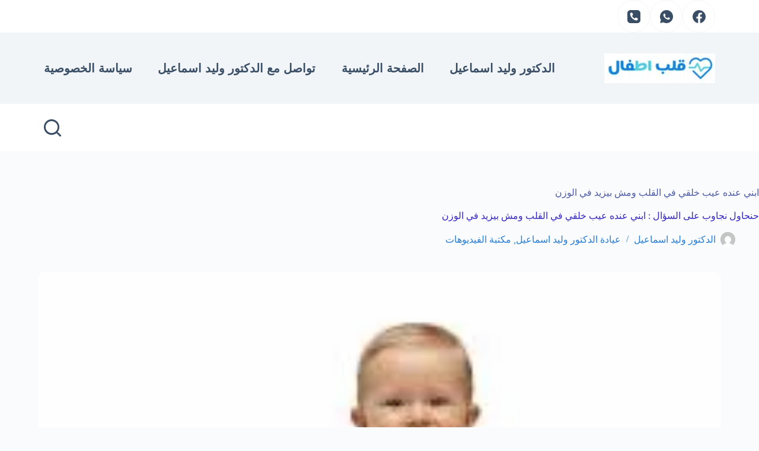

--- FILE ---
content_type: text/html; charset=UTF-8
request_url: https://2alb-atfal.com/%D8%A7%D8%A8%D9%86%D9%8A-%D8%B9%D9%86%D8%AF%D9%87-%D8%B9%D9%8A%D8%A8-%D8%AE%D9%84%D9%82%D9%8A-%D9%81%D9%8A-%D8%A7%D9%84%D9%82%D9%84%D8%A8-%D9%88%D9%85%D8%B4-%D8%A8%D9%8A%D8%B2%D9%8A%D8%AF-%D9%81%D9%8A-%D8%A7%D9%84%D9%88%D8%B2%D9%86/
body_size: 42129
content:
<!doctype html><html dir="rtl" lang="ar" prefix="og: https://ogp.me/ns#"><head><script data-no-optimize="1">var litespeed_docref=sessionStorage.getItem("litespeed_docref");litespeed_docref&&(Object.defineProperty(document,"referrer",{get:function(){return litespeed_docref}}),sessionStorage.removeItem("litespeed_docref"));</script> <meta charset="UTF-8"><meta name="viewport" content="width=device-width, initial-scale=1, maximum-scale=5, viewport-fit=cover"><link rel="profile" href="https://gmpg.org/xfn/11"><title>ابني عنده عيب خلقي في القلب ومش بيزيد في الوزن - موقع قلب اطفال</title><meta name="description" content="حنحاول نجاوب على السؤال : ابني عنده عيب خلقي في القلب ومش بيزيد في الوزن"/><meta name="robots" content="follow, index, max-snippet:-1, max-video-preview:-1, max-image-preview:large"/><link rel="canonical" href="https://2alb-atfal.com/%d8%a7%d8%a8%d9%86%d9%8a-%d8%b9%d9%86%d8%af%d9%87-%d8%b9%d9%8a%d8%a8-%d8%ae%d9%84%d9%82%d9%8a-%d9%81%d9%8a-%d8%a7%d9%84%d9%82%d9%84%d8%a8-%d9%88%d9%85%d8%b4-%d8%a8%d9%8a%d8%b2%d9%8a%d8%af-%d9%81%d9%8a-%d8%a7%d9%84%d9%88%d8%b2%d9%86/" /><meta property="og:locale" content="ar_AR" /><meta property="og:type" content="article" /><meta property="og:title" content="ابني عنده عيب خلقي في القلب ومش بيزيد في الوزن - موقع قلب اطفال" /><meta property="og:description" content="حنحاول نجاوب على السؤال : ابني عنده عيب خلقي في القلب ومش بيزيد في الوزن" /><meta property="og:url" content="https://2alb-atfal.com/%d8%a7%d8%a8%d9%86%d9%8a-%d8%b9%d9%86%d8%af%d9%87-%d8%b9%d9%8a%d8%a8-%d8%ae%d9%84%d9%82%d9%8a-%d9%81%d9%8a-%d8%a7%d9%84%d9%82%d9%84%d8%a8-%d9%88%d9%85%d8%b4-%d8%a8%d9%8a%d8%b2%d9%8a%d8%af-%d9%81%d9%8a-%d8%a7%d9%84%d9%88%d8%b2%d9%86/" /><meta property="og:site_name" content="موقع قلب اطفال" /><meta property="article:author" content="https://www.facebook.com/Dr.Waleed.ismail.clinic" /><meta property="article:section" content="عيادة الدكتور وليد اسماعيل" /><meta property="og:updated_time" content="2024-05-05T15:14:40+02:00" /><meta property="og:image" content="https://2alb-atfal.com/wp-admin/admin-ajax.php?action=rank_math_overlay_thumb&id=6568&type=play&hash=001f33d996f0f2b1a8f5d38934726fa2" /><meta property="og:image:secure_url" content="https://2alb-atfal.com/wp-admin/admin-ajax.php?action=rank_math_overlay_thumb&id=6568&type=play&hash=001f33d996f0f2b1a8f5d38934726fa2" /><meta property="og:image:width" content="236" /><meta property="og:image:height" content="214" /><meta property="og:image:alt" content="ابني عنده عيب خلقي في القلب ومش بيزيد في الوزن" /><meta property="og:image:type" content="image/jpeg" /><meta property="article:published_time" content="2022-08-22T00:00:00+02:00" /><meta property="article:modified_time" content="2024-05-05T15:14:40+02:00" /><meta property="article:published_time" content="2022-08-22T00:00:00+02:00" /><meta property="article:modified_time" content="2024-05-05T15:14:40+02:00" /><meta property="og:video" content="https://www.youtube.com/embed/UhiBOaQoRTc" /><meta property="video:duration" content="11" /><meta property="og:video" content="https://www.youtube.com/embed/UhiBOaQoRTc" /><meta property="video:duration" content="11" /><meta property="ya:ovs:upload_date" content="2022-08-22T10:10:52-07:00" /><meta property="ya:ovs:allow_embed" content="true" /><meta name="twitter:card" content="summary_large_image" /><meta name="twitter:title" content="ابني عنده عيب خلقي في القلب ومش بيزيد في الوزن - موقع قلب اطفال" /><meta name="twitter:description" content="حنحاول نجاوب على السؤال : ابني عنده عيب خلقي في القلب ومش بيزيد في الوزن" /><meta name="twitter:image" content="https://2alb-atfal.com/wp-admin/admin-ajax.php?action=rank_math_overlay_thumb&id=6568&type=play&hash=001f33d996f0f2b1a8f5d38934726fa2" /><meta name="twitter:label1" content="كُتب بواسطة" /><meta name="twitter:data1" content="الدكتور وليد اسماعيل" /><meta name="twitter:label2" content="مدة القراءة" /><meta name="twitter:data2" content="4 دقائق" /> <script type="application/ld+json" class="rank-math-schema-pro">{"@context":"https://schema.org","@graph":[{"@type":"Organization","@id":"https://2alb-atfal.com/#organization","name":"\u0627\u0644\u062f\u0643\u062a\u0648\u0631 \u0648\u0644\u064a\u062f \u0627\u0633\u0645\u0627\u0639\u064a\u0644","url":"http://2alb-atfal.com","logo":{"@type":"ImageObject","@id":"https://2alb-atfal.com/#logo","url":"http://2alb-atfal.com/wp-content/uploads/2022/12/logo-square.jpg","contentUrl":"http://2alb-atfal.com/wp-content/uploads/2022/12/logo-square.jpg","caption":"\u0645\u0648\u0642\u0639 \u0642\u0644\u0628 \u0627\u0637\u0641\u0627\u0644","inLanguage":"ar","width":"1500","height":"1500"}},{"@type":"WebSite","@id":"https://2alb-atfal.com/#website","url":"https://2alb-atfal.com","name":"\u0645\u0648\u0642\u0639 \u0642\u0644\u0628 \u0627\u0637\u0641\u0627\u0644","publisher":{"@id":"https://2alb-atfal.com/#organization"},"inLanguage":"ar"},{"@type":"ImageObject","@id":"https://2alb-atfal.com/wp-content/uploads/2022/08/\u0627\u0628\u0646\u064a-\u0639\u0646\u062f\u0647-\u0639\u064a\u0628-\u062e\u0644\u0642\u064a-\u0641\u064a-\u0627\u0644\u0642\u0644\u0628-\u0648\u0645\u0634-\u0628\u064a\u0632\u064a\u062f-\u0641\u064a-\u0627\u0644\u0648\u0632\u0646.jpeg","url":"https://2alb-atfal.com/wp-content/uploads/2022/08/\u0627\u0628\u0646\u064a-\u0639\u0646\u062f\u0647-\u0639\u064a\u0628-\u062e\u0644\u0642\u064a-\u0641\u064a-\u0627\u0644\u0642\u0644\u0628-\u0648\u0645\u0634-\u0628\u064a\u0632\u064a\u062f-\u0641\u064a-\u0627\u0644\u0648\u0632\u0646.jpeg","width":"236","height":"214","caption":"\u0627\u0628\u0646\u064a \u0639\u0646\u062f\u0647 \u0639\u064a\u0628 \u062e\u0644\u0642\u064a \u0641\u064a \u0627\u0644\u0642\u0644\u0628 \u0648\u0645\u0634 \u0628\u064a\u0632\u064a\u062f \u0641\u064a \u0627\u0644\u0648\u0632\u0646","inLanguage":"ar"},{"@type":"BreadcrumbList","@id":"https://2alb-atfal.com/%d8%a7%d8%a8%d9%86%d9%8a-%d8%b9%d9%86%d8%af%d9%87-%d8%b9%d9%8a%d8%a8-%d8%ae%d9%84%d9%82%d9%8a-%d9%81%d9%8a-%d8%a7%d9%84%d9%82%d9%84%d8%a8-%d9%88%d9%85%d8%b4-%d8%a8%d9%8a%d8%b2%d9%8a%d8%af-%d9%81%d9%8a-%d8%a7%d9%84%d9%88%d8%b2%d9%86/#breadcrumb","itemListElement":[{"@type":"ListItem","position":"1","item":{"@id":"https://2alb-atfal.com","name":"\u0627\u0644\u0635\u0641\u062d\u0629 \u0627\u0644\u0631\u0626\u064a\u0633\u064a\u0629"}},{"@type":"ListItem","position":"2","item":{"@id":"https://2alb-atfal.com/%d8%a7%d8%a8%d9%86%d9%8a-%d8%b9%d9%86%d8%af%d9%87-%d8%b9%d9%8a%d8%a8-%d8%ae%d9%84%d9%82%d9%8a-%d9%81%d9%8a-%d8%a7%d9%84%d9%82%d9%84%d8%a8-%d9%88%d9%85%d8%b4-%d8%a8%d9%8a%d8%b2%d9%8a%d8%af-%d9%81%d9%8a-%d8%a7%d9%84%d9%88%d8%b2%d9%86/","name":"\u0627\u0628\u0646\u064a \u0639\u0646\u062f\u0647 \u0639\u064a\u0628 \u062e\u0644\u0642\u064a \u0641\u064a \u0627\u0644\u0642\u0644\u0628 \u0648\u0645\u0634 \u0628\u064a\u0632\u064a\u062f \u0641\u064a \u0627\u0644\u0648\u0632\u0646"}}]},{"@type":"WebPage","@id":"https://2alb-atfal.com/%d8%a7%d8%a8%d9%86%d9%8a-%d8%b9%d9%86%d8%af%d9%87-%d8%b9%d9%8a%d8%a8-%d8%ae%d9%84%d9%82%d9%8a-%d9%81%d9%8a-%d8%a7%d9%84%d9%82%d9%84%d8%a8-%d9%88%d9%85%d8%b4-%d8%a8%d9%8a%d8%b2%d9%8a%d8%af-%d9%81%d9%8a-%d8%a7%d9%84%d9%88%d8%b2%d9%86/#webpage","url":"https://2alb-atfal.com/%d8%a7%d8%a8%d9%86%d9%8a-%d8%b9%d9%86%d8%af%d9%87-%d8%b9%d9%8a%d8%a8-%d8%ae%d9%84%d9%82%d9%8a-%d9%81%d9%8a-%d8%a7%d9%84%d9%82%d9%84%d8%a8-%d9%88%d9%85%d8%b4-%d8%a8%d9%8a%d8%b2%d9%8a%d8%af-%d9%81%d9%8a-%d8%a7%d9%84%d9%88%d8%b2%d9%86/","name":"\u0627\u0628\u0646\u064a \u0639\u0646\u062f\u0647 \u0639\u064a\u0628 \u062e\u0644\u0642\u064a \u0641\u064a \u0627\u0644\u0642\u0644\u0628 \u0648\u0645\u0634 \u0628\u064a\u0632\u064a\u062f \u0641\u064a \u0627\u0644\u0648\u0632\u0646 - \u0645\u0648\u0642\u0639 \u0642\u0644\u0628 \u0627\u0637\u0641\u0627\u0644","datePublished":"2022-08-22T00:00:00+02:00","dateModified":"2024-05-05T15:14:40+02:00","isPartOf":{"@id":"https://2alb-atfal.com/#website"},"primaryImageOfPage":{"@id":"https://2alb-atfal.com/wp-content/uploads/2022/08/\u0627\u0628\u0646\u064a-\u0639\u0646\u062f\u0647-\u0639\u064a\u0628-\u062e\u0644\u0642\u064a-\u0641\u064a-\u0627\u0644\u0642\u0644\u0628-\u0648\u0645\u0634-\u0628\u064a\u0632\u064a\u062f-\u0641\u064a-\u0627\u0644\u0648\u0632\u0646.jpeg"},"inLanguage":"ar","breadcrumb":{"@id":"https://2alb-atfal.com/%d8%a7%d8%a8%d9%86%d9%8a-%d8%b9%d9%86%d8%af%d9%87-%d8%b9%d9%8a%d8%a8-%d8%ae%d9%84%d9%82%d9%8a-%d9%81%d9%8a-%d8%a7%d9%84%d9%82%d9%84%d8%a8-%d9%88%d9%85%d8%b4-%d8%a8%d9%8a%d8%b2%d9%8a%d8%af-%d9%81%d9%8a-%d8%a7%d9%84%d9%88%d8%b2%d9%86/#breadcrumb"}},{"@type":"Person","@id":"https://2alb-atfal.com/author/waleedismail2/","name":"\u0627\u0644\u062f\u0643\u062a\u0648\u0631 \u0648\u0644\u064a\u062f \u0627\u0633\u0645\u0627\u0639\u064a\u0644","url":"https://2alb-atfal.com/author/waleedismail2/","image":{"@type":"ImageObject","@id":"https://2alb-atfal.com/wp-content/litespeed/avatar/7373036c7e3a2df9a850a67cbf9b4096.jpg?ver=1768391337","url":"https://2alb-atfal.com/wp-content/litespeed/avatar/7373036c7e3a2df9a850a67cbf9b4096.jpg?ver=1768391337","caption":"\u0627\u0644\u062f\u0643\u062a\u0648\u0631 \u0648\u0644\u064a\u062f \u0627\u0633\u0645\u0627\u0639\u064a\u0644","inLanguage":"ar"},"sameAs":["http://2alb-atfal.com","https://www.facebook.com/Dr.Waleed.ismail.clinic"],"worksFor":{"@id":"https://2alb-atfal.com/#organization"}},{"headline":"\u0627\u0628\u0646\u064a \u0639\u0646\u062f\u0647 \u0639\u064a\u0628 \u062e\u0644\u0642\u064a \u0641\u064a \u0627\u0644\u0642\u0644\u0628 \u0648\u0645\u0634 \u0628\u064a\u0632\u064a\u062f \u0641\u064a \u0627\u0644\u0648\u0632\u0646 - \u0645\u0648\u0642\u0639 \u0642\u0644\u0628 \u0627\u0637\u0641\u0627\u0644","description":"\u062d\u0646\u062d\u0627\u0648\u0644 \u0646\u062c\u0627\u0648\u0628 \u0639\u0644\u0649 \u0627\u0644\u0633\u0624\u0627\u0644 : \u0627\u0628\u0646\u064a \u0639\u0646\u062f\u0647 \u0639\u064a\u0628 \u062e\u0644\u0642\u064a \u0641\u064a \u0627\u0644\u0642\u0644\u0628 \u0648\u0645\u0634 \u0628\u064a\u0632\u064a\u062f \u0641\u064a \u0627\u0644\u0648\u0632\u0646","datePublished":"2022-08-22T00:00:00+02:00","dateModified":"2024-05-05T15:14:40+02:00","keywords":"\u0627\u0628\u0646\u064a \u0639\u0646\u062f\u0647 \u0639\u064a\u0628 \u062e\u0644\u0642\u064a \u0641\u064a \u0627\u0644\u0642\u0644\u0628 \u0648\u0645\u0634 \u0628\u064a\u0632\u064a\u062f \u0641\u064a \u0627\u0644\u0648\u0632\u0646","image":{"@id":"https://2alb-atfal.com/wp-content/uploads/2022/08/\u0627\u0628\u0646\u064a-\u0639\u0646\u062f\u0647-\u0639\u064a\u0628-\u062e\u0644\u0642\u064a-\u0641\u064a-\u0627\u0644\u0642\u0644\u0628-\u0648\u0645\u0634-\u0628\u064a\u0632\u064a\u062f-\u0641\u064a-\u0627\u0644\u0648\u0632\u0646.jpeg"},"author":{"@id":"https://2alb-atfal.com/author/waleedismail2/","name":"\u0627\u0644\u062f\u0643\u062a\u0648\u0631 \u0648\u0644\u064a\u062f \u0627\u0633\u0645\u0627\u0639\u064a\u0644"},"@type":"NewsArticle","copyrightYear":"2024","name":"\u0627\u0628\u0646\u064a \u0639\u0646\u062f\u0647 \u0639\u064a\u0628 \u062e\u0644\u0642\u064a \u0641\u064a \u0627\u0644\u0642\u0644\u0628 \u0648\u0645\u0634 \u0628\u064a\u0632\u064a\u062f \u0641\u064a \u0627\u0644\u0648\u0632\u0646 - \u0645\u0648\u0642\u0639 \u0642\u0644\u0628 \u0627\u0637\u0641\u0627\u0644","@id":"https://2alb-atfal.com/%d8%a7%d8%a8%d9%86%d9%8a-%d8%b9%d9%86%d8%af%d9%87-%d8%b9%d9%8a%d8%a8-%d8%ae%d9%84%d9%82%d9%8a-%d9%81%d9%8a-%d8%a7%d9%84%d9%82%d9%84%d8%a8-%d9%88%d9%85%d8%b4-%d8%a8%d9%8a%d8%b2%d9%8a%d8%af-%d9%81%d9%8a-%d8%a7%d9%84%d9%88%d8%b2%d9%86/#schema-67840","isPartOf":{"@id":"https://2alb-atfal.com/%d8%a7%d8%a8%d9%86%d9%8a-%d8%b9%d9%86%d8%af%d9%87-%d8%b9%d9%8a%d8%a8-%d8%ae%d9%84%d9%82%d9%8a-%d9%81%d9%8a-%d8%a7%d9%84%d9%82%d9%84%d8%a8-%d9%88%d9%85%d8%b4-%d8%a8%d9%8a%d8%b2%d9%8a%d8%af-%d9%81%d9%8a-%d8%a7%d9%84%d9%88%d8%b2%d9%86/#webpage"},"publisher":{"@id":"https://2alb-atfal.com/#organization"},"inLanguage":"ar","mainEntityOfPage":{"@id":"https://2alb-atfal.com/%d8%a7%d8%a8%d9%86%d9%8a-%d8%b9%d9%86%d8%af%d9%87-%d8%b9%d9%8a%d8%a8-%d8%ae%d9%84%d9%82%d9%8a-%d9%81%d9%8a-%d8%a7%d9%84%d9%82%d9%84%d8%a8-%d9%88%d9%85%d8%b4-%d8%a8%d9%8a%d8%b2%d9%8a%d8%af-%d9%81%d9%8a-%d8%a7%d9%84%d9%88%d8%b2%d9%86/#webpage"}},{"headline":"\u0627\u0628\u0646\u064a \u0639\u0646\u062f\u0647 \u0639\u064a\u0628 \u062e\u0644\u0642\u064a \u0641\u064a \u0627\u0644\u0642\u0644\u0628 \u0648\u0645\u0634 \u0628\u064a\u0632\u064a\u062f \u0641\u064a \u0627\u0644\u0648\u0632\u0646 - \u0645\u0648\u0642\u0639 \u0642\u0644\u0628 \u0627\u0637\u0641\u0627\u0644","description":"\u062d\u0646\u062d\u0627\u0648\u0644 \u0646\u062c\u0627\u0648\u0628 \u0639\u0644\u0649 \u0627\u0644\u0633\u0624\u0627\u0644 : \u0627\u0628\u0646\u064a \u0639\u0646\u062f\u0647 \u0639\u064a\u0628 \u062e\u0644\u0642\u064a \u0641\u064a \u0627\u0644\u0642\u0644\u0628 \u0648\u0645\u0634 \u0628\u064a\u0632\u064a\u062f \u0641\u064a \u0627\u0644\u0648\u0632\u0646","datePublished":"2022-08-22T00:00:00+02:00","dateModified":"2024-05-05T15:14:40+02:00","keywords":"\u0627\u0628\u0646\u064a \u0639\u0646\u062f\u0647 \u0639\u064a\u0628 \u062e\u0644\u0642\u064a \u0641\u064a \u0627\u0644\u0642\u0644\u0628 \u0648\u0645\u0634 \u0628\u064a\u0632\u064a\u062f \u0641\u064a \u0627\u0644\u0648\u0632\u0646","image":{"@id":"https://2alb-atfal.com/wp-content/uploads/2022/08/\u0627\u0628\u0646\u064a-\u0639\u0646\u062f\u0647-\u0639\u064a\u0628-\u062e\u0644\u0642\u064a-\u0641\u064a-\u0627\u0644\u0642\u0644\u0628-\u0648\u0645\u0634-\u0628\u064a\u0632\u064a\u062f-\u0641\u064a-\u0627\u0644\u0648\u0632\u0646.jpeg"},"author":{"@id":"https://2alb-atfal.com/author/waleedismail2/","name":"\u0627\u0644\u062f\u0643\u062a\u0648\u0631 \u0648\u0644\u064a\u062f \u0627\u0633\u0645\u0627\u0639\u064a\u0644"},"@type":"NewsArticle","copyrightYear":"2024","name":"\u0627\u0628\u0646\u064a \u0639\u0646\u062f\u0647 \u0639\u064a\u0628 \u062e\u0644\u0642\u064a \u0641\u064a \u0627\u0644\u0642\u0644\u0628 \u0648\u0645\u0634 \u0628\u064a\u0632\u064a\u062f \u0641\u064a \u0627\u0644\u0648\u0632\u0646 - \u0645\u0648\u0642\u0639 \u0642\u0644\u0628 \u0627\u0637\u0641\u0627\u0644","@id":"https://2alb-atfal.com/%d8%a7%d8%a8%d9%86%d9%8a-%d8%b9%d9%86%d8%af%d9%87-%d8%b9%d9%8a%d8%a8-%d8%ae%d9%84%d9%82%d9%8a-%d9%81%d9%8a-%d8%a7%d9%84%d9%82%d9%84%d8%a8-%d9%88%d9%85%d8%b4-%d8%a8%d9%8a%d8%b2%d9%8a%d8%af-%d9%81%d9%8a-%d8%a7%d9%84%d9%88%d8%b2%d9%86/#schema-67845","isPartOf":{"@id":"https://2alb-atfal.com/%d8%a7%d8%a8%d9%86%d9%8a-%d8%b9%d9%86%d8%af%d9%87-%d8%b9%d9%8a%d8%a8-%d8%ae%d9%84%d9%82%d9%8a-%d9%81%d9%8a-%d8%a7%d9%84%d9%82%d9%84%d8%a8-%d9%88%d9%85%d8%b4-%d8%a8%d9%8a%d8%b2%d9%8a%d8%af-%d9%81%d9%8a-%d8%a7%d9%84%d9%88%d8%b2%d9%86/#webpage"},"publisher":{"@id":"https://2alb-atfal.com/#organization"},"inLanguage":"ar","mainEntityOfPage":{"@id":"https://2alb-atfal.com/%d8%a7%d8%a8%d9%86%d9%8a-%d8%b9%d9%86%d8%af%d9%87-%d8%b9%d9%8a%d8%a8-%d8%ae%d9%84%d9%82%d9%8a-%d9%81%d9%8a-%d8%a7%d9%84%d9%82%d9%84%d8%a8-%d9%88%d9%85%d8%b4-%d8%a8%d9%8a%d8%b2%d9%8a%d8%af-%d9%81%d9%8a-%d8%a7%d9%84%d9%88%d8%b2%d9%86/#webpage"}},{"@type":"VideoObject","name":"test video corona","description":"corona test video","uploadDate":"2022-08-22T10:10:52-07:00","thumbnailUrl":"https://2alb-atfal.com/wp-content/uploads/2024/05/test-video-corona.jpg","embedUrl":"https://www.youtube.com/embed/UhiBOaQoRTc","duration":"PT0M11S","width":"1280","height":"720","isFamilyFriendly":"True","@id":"https://2alb-atfal.com/%d8%a7%d8%a8%d9%86%d9%8a-%d8%b9%d9%86%d8%af%d9%87-%d8%b9%d9%8a%d8%a8-%d8%ae%d9%84%d9%82%d9%8a-%d9%81%d9%8a-%d8%a7%d9%84%d9%82%d9%84%d8%a8-%d9%88%d9%85%d8%b4-%d8%a8%d9%8a%d8%b2%d9%8a%d8%af-%d9%81%d9%8a-%d8%a7%d9%84%d9%88%d8%b2%d9%86/#schema-67841","isPartOf":{"@id":"https://2alb-atfal.com/%d8%a7%d8%a8%d9%86%d9%8a-%d8%b9%d9%86%d8%af%d9%87-%d8%b9%d9%8a%d8%a8-%d8%ae%d9%84%d9%82%d9%8a-%d9%81%d9%8a-%d8%a7%d9%84%d9%82%d9%84%d8%a8-%d9%88%d9%85%d8%b4-%d8%a8%d9%8a%d8%b2%d9%8a%d8%af-%d9%81%d9%8a-%d8%a7%d9%84%d9%88%d8%b2%d9%86/#webpage"},"publisher":{"@id":"https://2alb-atfal.com/#organization"},"inLanguage":"ar","mainEntityOfPage":{"@id":"https://2alb-atfal.com/%d8%a7%d8%a8%d9%86%d9%8a-%d8%b9%d9%86%d8%af%d9%87-%d8%b9%d9%8a%d8%a8-%d8%ae%d9%84%d9%82%d9%8a-%d9%81%d9%8a-%d8%a7%d9%84%d9%82%d9%84%d8%a8-%d9%88%d9%85%d8%b4-%d8%a8%d9%8a%d8%b2%d9%8a%d8%af-%d9%81%d9%8a-%d8%a7%d9%84%d9%88%d8%b2%d9%86/#webpage"}},{"@type":"VideoObject","name":"test video corona","description":"corona test video","uploadDate":"2022-08-22T10:10:52-07:00","thumbnailUrl":"https://2alb-atfal.com/wp-content/uploads/2024/05/test-video-corona-1.jpg","embedUrl":"https://www.youtube.com/embed/UhiBOaQoRTc","duration":"PT0M11S","width":"1280","height":"720","isFamilyFriendly":"True","@id":"https://2alb-atfal.com/%d8%a7%d8%a8%d9%86%d9%8a-%d8%b9%d9%86%d8%af%d9%87-%d8%b9%d9%8a%d8%a8-%d8%ae%d9%84%d9%82%d9%8a-%d9%81%d9%8a-%d8%a7%d9%84%d9%82%d9%84%d8%a8-%d9%88%d9%85%d8%b4-%d8%a8%d9%8a%d8%b2%d9%8a%d8%af-%d9%81%d9%8a-%d8%a7%d9%84%d9%88%d8%b2%d9%86/#schema-67846","isPartOf":{"@id":"https://2alb-atfal.com/%d8%a7%d8%a8%d9%86%d9%8a-%d8%b9%d9%86%d8%af%d9%87-%d8%b9%d9%8a%d8%a8-%d8%ae%d9%84%d9%82%d9%8a-%d9%81%d9%8a-%d8%a7%d9%84%d9%82%d9%84%d8%a8-%d9%88%d9%85%d8%b4-%d8%a8%d9%8a%d8%b2%d9%8a%d8%af-%d9%81%d9%8a-%d8%a7%d9%84%d9%88%d8%b2%d9%86/#webpage"},"publisher":{"@id":"https://2alb-atfal.com/#organization"},"inLanguage":"ar","mainEntityOfPage":{"@id":"https://2alb-atfal.com/%d8%a7%d8%a8%d9%86%d9%8a-%d8%b9%d9%86%d8%af%d9%87-%d8%b9%d9%8a%d8%a8-%d8%ae%d9%84%d9%82%d9%8a-%d9%81%d9%8a-%d8%a7%d9%84%d9%82%d9%84%d8%a8-%d9%88%d9%85%d8%b4-%d8%a8%d9%8a%d8%b2%d9%8a%d8%af-%d9%81%d9%8a-%d8%a7%d9%84%d9%88%d8%b2%d9%86/#webpage"}}]}</script> <link rel='dns-prefetch' href='//www.googletagmanager.com' /><link rel='dns-prefetch' href='//fonts.googleapis.com' /><link rel="alternate" type="application/rss+xml" title="موقع قلب اطفال &laquo; الخلاصة" href="https://2alb-atfal.com/feed/" /><link rel="alternate" title="oEmbed (JSON)" type="application/json+oembed" href="https://2alb-atfal.com/wp-json/oembed/1.0/embed?url=https%3A%2F%2F2alb-atfal.com%2F%25d8%25a7%25d8%25a8%25d9%2586%25d9%258a-%25d8%25b9%25d9%2586%25d8%25af%25d9%2587-%25d8%25b9%25d9%258a%25d8%25a8-%25d8%25ae%25d9%2584%25d9%2582%25d9%258a-%25d9%2581%25d9%258a-%25d8%25a7%25d9%2584%25d9%2582%25d9%2584%25d8%25a8-%25d9%2588%25d9%2585%25d8%25b4-%25d8%25a8%25d9%258a%25d8%25b2%25d9%258a%25d8%25af-%25d9%2581%25d9%258a-%25d8%25a7%25d9%2584%25d9%2588%25d8%25b2%25d9%2586%2F" /><link rel="alternate" title="oEmbed (XML)" type="text/xml+oembed" href="https://2alb-atfal.com/wp-json/oembed/1.0/embed?url=https%3A%2F%2F2alb-atfal.com%2F%25d8%25a7%25d8%25a8%25d9%2586%25d9%258a-%25d8%25b9%25d9%2586%25d8%25af%25d9%2587-%25d8%25b9%25d9%258a%25d8%25a8-%25d8%25ae%25d9%2584%25d9%2582%25d9%258a-%25d9%2581%25d9%258a-%25d8%25a7%25d9%2584%25d9%2582%25d9%2584%25d8%25a8-%25d9%2588%25d9%2585%25d8%25b4-%25d8%25a8%25d9%258a%25d8%25b2%25d9%258a%25d8%25af-%25d9%2581%25d9%258a-%25d8%25a7%25d9%2584%25d9%2588%25d8%25b2%25d9%2586%2F&#038;format=xml" /><style id='wp-img-auto-sizes-contain-inline-css'>img:is([sizes=auto i],[sizes^="auto," i]){contain-intrinsic-size:3000px 1500px}
/*# sourceURL=wp-img-auto-sizes-contain-inline-css */</style><style id="litespeed-ccss">[data-header*=type-1] .ct-header [data-row*=bottom]{--height:80px;background-color:var(--theme-palette-color-8);background-image:none;--theme-border-top:none;--theme-border-bottom:none;--theme-box-shadow:none}[data-header*=type-1] .ct-header [data-row*=bottom]>div{--theme-border-top:none;--theme-border-bottom:none}[data-header*=type-1] .ct-header [data-id=menu]{--menu-items-spacing:16px}[data-header*=type-1] .ct-header [data-id=menu]>ul>li>a{--theme-font-weight:700;--theme-text-transform:uppercase;--theme-font-size:17px;--theme-line-height:1.3;--theme-link-initial-color:var(--theme-text-color)}[data-header*=type-1] .ct-header [data-row*=middle]{--height:120px;background-color:var(--theme-palette-color-8);background-image:none;--theme-border-top:none;--theme-border-bottom:none;--theme-box-shadow:none}[data-header*=type-1] .ct-header [data-row*=middle]>div{--theme-border-top:none;--theme-border-bottom:none}[data-header*=type-1] [data-id=mobile-menu]{--theme-font-weight:700;--theme-font-size:20px;--theme-link-initial-color:#fff;--mobile-menu-divider:none}[data-header*=type-1] #offcanvas{--theme-box-shadow:0px 0px 70px rgba(0,0,0,.35);--side-panel-width:500px}[data-header*=type-1] #offcanvas .ct-panel-inner{background-color:rgba(18,21,25,.98)}[data-header*=type-1] [data-id=search]{--theme-icon-size:29px}[data-header*=type-1] #search-modal .ct-search-form{--theme-link-initial-color:#fff;--theme-form-text-initial-color:#fff;--theme-form-text-focus-color:#fff;--theme-form-field-border-initial-color:rgba(255,255,255,.2);--theme-button-text-initial-color:rgba(255,255,255,.7);--theme-button-text-hover-color:#fff;--theme-button-background-initial-color:var(--theme-palette-color-1);--theme-button-background-hover-color:var(--theme-palette-color-1)}[data-header*=type-1] #search-modal{background-color:rgba(177,200,229,.98)}[data-header*=type-1] [data-id=socials].ct-header-socials{--theme-icon-size:22px}[data-header*=type-1] [data-id=socials].ct-header-socials [data-color=custom]{--background-color:rgba(218,222,228,.3);--background-hover-color:var(--theme-palette-color-1)}[data-header*=type-1] .ct-header [data-row*=top]{--height:50px;background-color:var(--theme-palette-color-8);background-image:none;--theme-border-top:none;--theme-border-bottom:none;--theme-box-shadow:none}[data-header*=type-1] .ct-header [data-row*=top]>div{--theme-border-top:none;--theme-border-bottom:none}[data-header*=type-1] [data-id=trigger]{--theme-icon-size:18px}[data-header*=type-1]{--header-height:250px;--header-sticky-height:120px;--header-sticky-offset:0px}[data-header*=type-1] .ct-header{background-image:none}:root{--theme-font-family:'Noto Naskh Arabic',Sans-Serif;--theme-font-weight:400;--theme-text-transform:none;--theme-text-decoration:none;--theme-font-size:16px;--theme-line-height:1.65;--theme-letter-spacing:0em;--theme-button-font-weight:500;--theme-button-font-size:15px;--has-classic-forms:var(--true);--has-modern-forms:var(--false);--theme-form-field-border-initial-color:var(--theme-border-color);--theme-form-field-border-focus-color:var(--theme-palette-color-1);--theme-form-selection-field-initial-color:var(--theme-border-color);--theme-form-selection-field-active-color:var(--theme-palette-color-1);--e-global-color-blocksy_palette_1:var(--theme-palette-color-1);--e-global-color-blocksy_palette_2:var(--theme-palette-color-2);--e-global-color-blocksy_palette_3:var(--theme-palette-color-3);--e-global-color-blocksy_palette_4:var(--theme-palette-color-4);--e-global-color-blocksy_palette_5:var(--theme-palette-color-5);--e-global-color-blocksy_palette_6:var(--theme-palette-color-6);--e-global-color-blocksy_palette_7:var(--theme-palette-color-7);--e-global-color-blocksy_palette_8:var(--theme-palette-color-8);--theme-palette-color-1:#2872fa;--theme-palette-color-2:#1559ed;--theme-palette-color-3:#3a4f66;--theme-palette-color-4:#192a3d;--theme-palette-color-5:#e1e8ed;--theme-palette-color-6:#f2f5f7;--theme-palette-color-7:#fafbfc;--theme-palette-color-8:#fff;--theme-text-color:var(--theme-palette-color-3);--theme-link-initial-color:var(--theme-palette-color-1);--theme-link-hover-color:var(--theme-palette-color-2);--theme-selection-text-color:#fff;--theme-selection-background-color:var(--theme-palette-color-1);--theme-border-color:var(--theme-palette-color-5);--theme-headings-color:var(--theme-palette-color-4);--theme-content-spacing:1.5em;--theme-button-min-height:40px;--theme-button-text-initial-color:#fff;--theme-button-text-hover-color:#fff;--theme-button-background-initial-color:var(--theme-palette-color-1);--theme-button-background-hover-color:var(--theme-palette-color-2);--theme-button-border:none;--theme-button-border-radius:3px;--theme-button-padding:5px 20px;--theme-normal-container-max-width:1290px;--theme-content-vertical-spacing:60px;--theme-container-edge-spacing:90vw;--theme-narrow-container-max-width:750px;--theme-wide-offset:130px}body{background-color:var(--theme-palette-color-7);background-image:none}.ct-back-to-top{--theme-icon-color:#fff;--theme-icon-hover-color:#fff;--theme-border-radius:2px}[data-prefix=single_blog_post] [class*=ct-container]>article[class*=post]{--has-boxed:var(--false);--has-wide:var(--true)}.ct-shortcuts-bar-items{--theme-font-weight:500;--theme-text-transform:uppercase;--theme-font-size:12px;--shortcuts-divider:1px dashed var(--theme-palette-color-5);background-color:var(--theme-palette-color-8);--theme-box-shadow:0px -10px 20px rgba(44,62,80,.04)}@media (max-width:999.98px){[data-header*=type-1] .ct-header [data-row*=middle]{--height:70px}[data-header*=type-1] #offcanvas{--side-panel-width:65vw}[data-header*=type-1]{--header-height:150px;--header-sticky-height:70px}}@media (max-width:689.98px){[data-header*=type-1] #offcanvas{--side-panel-width:90vw}:root{--theme-content-vertical-spacing:50px;--theme-container-edge-spacing:88vw}}:host,:root{--fa-font-brands:normal 400 1em/1 "Font Awesome 6 Brands"}:host,:root{--fa-font-regular:normal 400 1em/1 "Font Awesome 6 Free"}:host,:root{--fa-font-solid:normal 900 1em/1 "Font Awesome 6 Free"}ul{box-sizing:border-box}:root{--wp--preset--font-size--normal:16px;--wp--preset--font-size--huge:42px}.screen-reader-text{border:0;clip:rect(1px,1px,1px,1px);-webkit-clip-path:inset(50%);clip-path:inset(50%);height:1px;margin:-1px;overflow:hidden;padding:0;position:absolute;width:1px;word-wrap:normal!important}body{--wp--preset--color--black:#000;--wp--preset--color--cyan-bluish-gray:#abb8c3;--wp--preset--color--white:#fff;--wp--preset--color--pale-pink:#f78da7;--wp--preset--color--vivid-red:#cf2e2e;--wp--preset--color--luminous-vivid-orange:#ff6900;--wp--preset--color--luminous-vivid-amber:#fcb900;--wp--preset--color--light-green-cyan:#7bdcb5;--wp--preset--color--vivid-green-cyan:#00d084;--wp--preset--color--pale-cyan-blue:#8ed1fc;--wp--preset--color--vivid-cyan-blue:#0693e3;--wp--preset--color--vivid-purple:#9b51e0;--wp--preset--color--palette-color-1:var(--theme-palette-color-1,#2872fa);--wp--preset--color--palette-color-2:var(--theme-palette-color-2,#1559ed);--wp--preset--color--palette-color-3:var(--theme-palette-color-3,#3a4f66);--wp--preset--color--palette-color-4:var(--theme-palette-color-4,#192a3d);--wp--preset--color--palette-color-5:var(--theme-palette-color-5,#e1e8ed);--wp--preset--color--palette-color-6:var(--theme-palette-color-6,#f2f5f7);--wp--preset--color--palette-color-7:var(--theme-palette-color-7,#fafbfc);--wp--preset--color--palette-color-8:var(--theme-palette-color-8,#fff);--wp--preset--gradient--vivid-cyan-blue-to-vivid-purple:linear-gradient(135deg,rgba(6,147,227,1) 0%,#9b51e0 100%);--wp--preset--gradient--light-green-cyan-to-vivid-green-cyan:linear-gradient(135deg,#7adcb4 0%,#00d082 100%);--wp--preset--gradient--luminous-vivid-amber-to-luminous-vivid-orange:linear-gradient(135deg,rgba(252,185,0,1) 0%,rgba(255,105,0,1) 100%);--wp--preset--gradient--luminous-vivid-orange-to-vivid-red:linear-gradient(135deg,rgba(255,105,0,1) 0%,#cf2e2e 100%);--wp--preset--gradient--very-light-gray-to-cyan-bluish-gray:linear-gradient(135deg,#eee 0%,#a9b8c3 100%);--wp--preset--gradient--cool-to-warm-spectrum:linear-gradient(135deg,#4aeadc 0%,#9778d1 20%,#cf2aba 40%,#ee2c82 60%,#fb6962 80%,#fef84c 100%);--wp--preset--gradient--blush-light-purple:linear-gradient(135deg,#ffceec 0%,#9896f0 100%);--wp--preset--gradient--blush-bordeaux:linear-gradient(135deg,#fecda5 0%,#fe2d2d 50%,#6b003e 100%);--wp--preset--gradient--luminous-dusk:linear-gradient(135deg,#ffcb70 0%,#c751c0 50%,#4158d0 100%);--wp--preset--gradient--pale-ocean:linear-gradient(135deg,#fff5cb 0%,#b6e3d4 50%,#33a7b5 100%);--wp--preset--gradient--electric-grass:linear-gradient(135deg,#caf880 0%,#71ce7e 100%);--wp--preset--gradient--midnight:linear-gradient(135deg,#020381 0%,#2874fc 100%);--wp--preset--gradient--juicy-peach:linear-gradient(to right,#ffecd2 0%,#fcb69f 100%);--wp--preset--gradient--young-passion:linear-gradient(to right,#ff8177 0%,#ff867a 0%,#ff8c7f 21%,#f99185 52%,#cf556c 78%,#b12a5b 100%);--wp--preset--gradient--true-sunset:linear-gradient(to right,#fa709a 0%,#fee140 100%);--wp--preset--gradient--morpheus-den:linear-gradient(to top,#30cfd0 0%,#330867 100%);--wp--preset--gradient--plum-plate:linear-gradient(135deg,#667eea 0%,#764ba2 100%);--wp--preset--gradient--aqua-splash:linear-gradient(15deg,#13547a 0%,#80d0c7 100%);--wp--preset--gradient--love-kiss:linear-gradient(to top,#ff0844 0%,#ffb199 100%);--wp--preset--gradient--new-retrowave:linear-gradient(to top,#3b41c5 0%,#a981bb 49%,#ffc8a9 100%);--wp--preset--gradient--plum-bath:linear-gradient(to top,#cc208e 0%,#6713d2 100%);--wp--preset--gradient--high-flight:linear-gradient(to right,#0acffe 0%,#495aff 100%);--wp--preset--gradient--teen-party:linear-gradient(-225deg,#ff057c 0%,#8d0b93 50%,#321575 100%);--wp--preset--gradient--fabled-sunset:linear-gradient(-225deg,#231557 0%,#44107a 29%,#ff1361 67%,#fff800 100%);--wp--preset--gradient--arielle-smile:radial-gradient(circle 248px at center,#16d9e3 0%,#30c7ec 47%,#46aef7 100%);--wp--preset--gradient--itmeo-branding:linear-gradient(180deg,#2af598 0%,#009efd 100%);--wp--preset--gradient--deep-blue:linear-gradient(to right,#6a11cb 0%,#2575fc 100%);--wp--preset--gradient--strong-bliss:linear-gradient(to right,#f78ca0 0%,#f9748f 19%,#fd868c 60%,#fe9a8b 100%);--wp--preset--gradient--sweet-period:linear-gradient(to top,#3f51b1 0%,#5a55ae 13%,#7b5fac 25%,#8f6aae 38%,#a86aa4 50%,#cc6b8e 62%,#f18271 75%,#f3a469 87%,#f7c978 100%);--wp--preset--gradient--purple-division:linear-gradient(to top,#7028e4 0%,#e5b2ca 100%);--wp--preset--gradient--cold-evening:linear-gradient(to top,#0c3483 0%,#a2b6df 100%,#6b8cce 100%,#a2b6df 100%);--wp--preset--gradient--mountain-rock:linear-gradient(to right,#868f96 0%,#596164 100%);--wp--preset--gradient--desert-hump:linear-gradient(to top,#c79081 0%,#dfa579 100%);--wp--preset--gradient--ethernal-constance:linear-gradient(to top,#09203f 0%,#537895 100%);--wp--preset--gradient--happy-memories:linear-gradient(-60deg,#ff5858 0%,#f09819 100%);--wp--preset--gradient--grown-early:linear-gradient(to top,#0ba360 0%,#3cba92 100%);--wp--preset--gradient--morning-salad:linear-gradient(-225deg,#b7f8db 0%,#50a7c2 100%);--wp--preset--gradient--night-call:linear-gradient(-225deg,#ac32e4 0%,#7918f2 48%,#4801ff 100%);--wp--preset--gradient--mind-crawl:linear-gradient(-225deg,#473b7b 0%,#3584a7 51%,#30d2be 100%);--wp--preset--gradient--angel-care:linear-gradient(-225deg,#ffe29f 0%,#ffa99f 48%,#ff719a 100%);--wp--preset--gradient--juicy-cake:linear-gradient(to top,#e14fad 0%,#f9d423 100%);--wp--preset--gradient--rich-metal:linear-gradient(to right,#d7d2cc 0%,#304352 100%);--wp--preset--gradient--mole-hall:linear-gradient(-20deg,#616161 0%,#9bc5c3 100%);--wp--preset--gradient--cloudy-knoxville:linear-gradient(120deg,#fdfbfb 0%,#ebedee 100%);--wp--preset--gradient--soft-grass:linear-gradient(to top,#c1dfc4 0%,#deecdd 100%);--wp--preset--gradient--saint-petersburg:linear-gradient(135deg,#f5f7fa 0%,#c3cfe2 100%);--wp--preset--gradient--everlasting-sky:linear-gradient(135deg,#fdfcfb 0%,#e2d1c3 100%);--wp--preset--gradient--kind-steel:linear-gradient(-20deg,#e9defa 0%,#fbfcdb 100%);--wp--preset--gradient--over-sun:linear-gradient(60deg,#abecd6 0%,#fbed96 100%);--wp--preset--gradient--premium-white:linear-gradient(to top,#d5d4d0 0%,#d5d4d0 1%,#eeeeec 31%,#efeeec 75%,#e9e9e7 100%);--wp--preset--gradient--clean-mirror:linear-gradient(45deg,#93a5cf 0%,#e4efe9 100%);--wp--preset--gradient--wild-apple:linear-gradient(to top,#d299c2 0%,#fef9d7 100%);--wp--preset--gradient--snow-again:linear-gradient(to top,#e6e9f0 0%,#eef1f5 100%);--wp--preset--gradient--confident-cloud:linear-gradient(to top,#dad4ec 0%,#dad4ec 1%,#f3e7e9 100%);--wp--preset--gradient--glass-water:linear-gradient(to top,#dfe9f3 0%,#fff 100%);--wp--preset--gradient--perfect-white:linear-gradient(-225deg,#e3fdf5 0%,#ffe6fa 100%);--wp--preset--font-size--small:13px;--wp--preset--font-size--medium:20px;--wp--preset--font-size--large:clamp(22px,1.375rem + ((1vw - 3.2px)*0.625),30px);--wp--preset--font-size--x-large:clamp(30px,1.875rem + ((1vw - 3.2px)*1.563),50px);--wp--preset--font-size--xx-large:clamp(45px,2.813rem + ((1vw - 3.2px)*2.734),80px);--wp--preset--spacing--20:.44rem;--wp--preset--spacing--30:.67rem;--wp--preset--spacing--40:1rem;--wp--preset--spacing--50:1.5rem;--wp--preset--spacing--60:2.25rem;--wp--preset--spacing--70:3.38rem;--wp--preset--spacing--80:5.06rem;--wp--preset--shadow--natural:6px 6px 9px rgba(0,0,0,.2);--wp--preset--shadow--deep:12px 12px 50px rgba(0,0,0,.4);--wp--preset--shadow--sharp:6px 6px 0px rgba(0,0,0,.2);--wp--preset--shadow--outlined:6px 6px 0px -3px rgba(255,255,255,1),6px 6px rgba(0,0,0,1);--wp--preset--shadow--crisp:6px 6px 0px rgba(0,0,0,1)}body{margin:0;--wp--style--global--content-size:var(--theme-block-max-width);--wp--style--global--wide-size:var(--theme-block-wide-max-width)}body{--wp--style--block-gap:var(--theme-content-spacing)}body{padding-top:0;padding-right:0;padding-bottom:0;padding-left:0}.protect_contents-overlay{position:fixed;top:0;left:0;width:100%;height:100%;opacity:.7;display:none;z-index:1500}.protect_alert{position:fixed;top:0;left:0;right:0;bottom:0;padding:0 10px;margin:auto;width:300px;height:100px;overflow:hidden;background-color:#fff;display:none;z-index:2000;border-radius:10px;-webkit-border-radius:10px;-moz-border-radius:10px;-o-border-radius:10px;-ms-border-radius:10px}.protect_alert_word{width:300px;height:100px;display:table-cell;text-align:center;vertical-align:middle}:root{--theme-default-editor:var(--true);--theme-border:none;--theme-list-indent:2.5em;--true:initial;--false:"";--has-link-decoration:var(--true);--has-transparent-header:0;--theme-container-width:min(100%,var(--theme-container-width-base));--theme-container-width-base:calc(var(--theme-container-edge-spacing,90vw) - var(--theme-frame-size,0px)*2)}@supports not (aspect-ratio:auto){.ct-media-container img{position:absolute;width:100%;height:100%}.ct-media-container:before{display:block;content:"";width:100%;padding-bottom:100%}}html{-webkit-text-size-adjust:100%;scroll-behavior:smooth}body{overflow-x:hidden;overflow-wrap:break-word;-moz-osx-font-smoothing:grayscale;-webkit-font-smoothing:antialiased}*,*:before,*:after{box-sizing:border-box}body,ul,li,form,figure,button{margin:0;padding:0;border:none;font-size:inherit;text-align:inherit;line-height:inherit}input{margin:0}img{height:auto;max-width:100%;vertical-align:middle}figure{display:block}ul{list-style-type:var(--theme-list-style-type,disc)}body{color:var(--theme-text-color)}@media (max-width:689.98px){.ct-hidden-sm{display:none!important}}@media (min-width:690px)and (max-width:999.98px){.ct-hidden-md{display:none!important}}@media (min-width:1000px){.ct-hidden-lg{display:none!important}}.screen-reader-text{background:rgba(0,0,0,0)}body,.ct-label,.mobile-menu a,.menu .ct-menu-link,.ct-shortcuts-bar{font-family:var(--theme-font-family);font-size:var(--theme-font-size);font-weight:var(--theme-font-weight);font-style:var(--theme-font-style,inherit);line-height:var(--theme-line-height);letter-spacing:var(--theme-letter-spacing);text-transform:var(--theme-text-transform);-webkit-text-decoration:var(--theme-text-decoration);text-decoration:var(--theme-text-decoration)}.screen-reader-text{border:0;clip:rect(1px,1px,1px,1px);-webkit-clip-path:inset(50%);clip-path:inset(50%);height:1px;margin:-1px;overflow:hidden;padding:0;position:absolute!important;width:1px;word-wrap:normal!important;word-break:normal}.skip-link{background-color:#24292e;color:#fff;padding:10px 20px}.show-on-focus{position:absolute;width:1px;height:1px;margin:0;overflow:hidden;clip:rect(1px,1px,1px,1px);top:0;left:0}ul{padding-inline-start:var(--theme-list-indent);margin-bottom:var(--theme-content-spacing)}.menu,.mobile-menu ul{margin-bottom:0;--theme-list-indent:0;--theme-list-style-type:none}ul:last-child,ul li:last-child{margin-bottom:0}.ct-icon,.ct-icon-container svg{width:var(--theme-icon-size,15px);height:var(--theme-icon-size,15px);fill:var(--theme-icon-color,var(--theme-text-color))}.ct-icon,.ct-icon-container{position:relative}.ct-icon-container{display:flex;align-items:center;justify-content:center}[data-icons-type*=":"] .ct-icon-container{width:calc(var(--theme-icon-size,15px)*2.5);height:calc(var(--theme-icon-size,15px)*2.5)}[data-icons-type*=rounded] .ct-icon-container{border-radius:100%}[data-icons-type*=outline] .ct-icon-container{border:1px solid var(--background-color)}[class*=ct-media-container]{display:inline-flex;overflow:hidden;isolation:isolate;vertical-align:middle}.ct-media-container{position:relative;width:100%}.ct-media-container img{width:inherit;border-radius:inherit;object-fit:var(--theme-object-fit,cover)}a{color:var(--theme-link-initial-color);-webkit-text-decoration:var(--has-link-decoration,var(--theme-text-decoration,none));text-decoration:var(--has-link-decoration,var(--theme-text-decoration,none))}.ct-ajax-loader{position:absolute;inset:0;z-index:0;margin:auto;display:flex;border-radius:100%;width:var(--loader-size,20px);height:var(--loader-size,20px);color:var(--loader-color,#c5cbd0)}[data-label=bottom]{text-align:center;flex-direction:column}[data-label=bottom] .ct-label{order:2;line-height:1;margin-top:.5em}[data-label=left] .ct-label{margin-inline-end:.7em}[data-label=right] .ct-label{order:2;margin-inline-start:.7em}input[type=search]{-webkit-appearance:none;appearance:none;width:var(--has-width,var(--theme-form-field-width,100%));height:var(--has-height,var(--theme-form-field-height,40px));font-family:inherit;font-size:var(--theme-form-font-size,16px);color:var(--theme-form-text-initial-color,var(--theme-text-color));padding:var(--has-classic-forms,var(--theme-form-field-padding,0 12px));border-width:var(--theme-form-field-border-width,1px);border-style:var(--theme-form-field-border-style,solid);border-color:var(--theme-form-field-border-initial-color);border-radius:var(--has-classic-forms,var(--theme-form-field-border-radius,3px));background-color:var(--has-classic-forms,var(--theme-form-field-background-initial-color))}:target{scroll-margin-top:calc(var(--admin-bar,0px) + var(--theme-frame-size,0px) + var(--scroll-margin-top-offset,0px))}[data-header*=sticky]{--scroll-margin-top-offset:calc((var(--header-sticky-height,var(--header-height,0px))*var(--has-transparent-header)*(var(--sticky-shrink,100)/100)) + var(--header-sticky-height,var(--header-height,0px))*(1 - var(--has-transparent-header))*(var(--sticky-shrink,100)/100))}[type=submit],.wp-element-button{display:inline-flex;align-items:center;justify-content:center;min-height:var(--theme-button-min-height);padding:var(--theme-button-padding);border:none;-webkit-appearance:none;appearance:none;text-align:center;border-radius:var(--theme-button-border-radius,3px);--has-link-decoration:var(--false)}@media (max-width:479.98px){[type=submit],.wp-element-button{--padding:5px 15px}}[type=submit],.wp-element-button{position:relative;color:var(--theme-button-text-initial-color);border:var(--theme-button-border);background-color:var(--theme-button-background-initial-color)}@media (hover:hover){@supports (filter:blur()){[type=submit]:before,.wp-element-button:before{display:var(--theme-button-shadow,block);position:absolute;z-index:-1;content:"";inset-inline:10px;inset-block:12px 0;opacity:0;border-radius:inherit;background:inherit;filter:blur(11px)}}}[type=submit],.wp-element-button{font-family:var(--theme-button-font-family,var(--theme-font-family));font-size:var(--theme-button-font-size);font-weight:var(--theme-button-font-weight);font-style:var(--theme-button-font-style);line-height:var(--theme-button-line-height);letter-spacing:var(--theme-button-letter-spacing);text-transform:var(--theme-button-text-transform);-webkit-text-decoration:var(--theme-button-text-decoration);text-decoration:var(--theme-button-text-decoration)}[class*=ct-toggle]{display:flex;align-items:center;justify-content:center;position:var(--toggle-button-position,relative);z-index:var(--toggle-button-z-index,initial);-webkit-appearance:none;appearance:none;width:var(--toggle-button-size);height:var(--toggle-button-size);margin-inline-start:var(--toggle-button-margin-start,auto);margin-inline-end:var(--toggle-button-margin-end,initial);padding:var(--toggle-button-padding,0px)!important;box-shadow:var(--toggle-button-shadow,none)!important;border-radius:var(--toggle-button-radius,0)!important;border-width:var(--toggle-button-border-width,0px)!important;border-style:var(--toggle-button-border-style,solid)!important;border-color:var(--toggle-button-border-color,transparent)!important;background:var(--toggle-button-background,transparent)!important}[class*=ct-toggle] svg{transform:var(--toggle-icon-transform)}[class*=ct-toggle-close]{top:var(--toggle-button-top,initial);inset-inline-end:var(--toggle-button-inset-end,0);--theme-icon-size:12px;--theme-icon-color:rgba(255,255,255,.7)}[class*=ct-toggle-close][data-type=type-1]{--outline-offset:5px}.ct-featured-image{margin-left:auto;margin-right:auto}.ct-featured-image .ct-media-container{border-radius:var(--theme-border-radius)}.ct-featured-image:not(.alignfull){width:var(--theme-block-width)}.ct-featured-image:not(.alignwide):not(.alignfull){max-width:var(--theme-block-max-width)}@media (max-width:999.98px){.ct-featured-image{padding-bottom:30px}}@media (min-width:1000px){.ct-featured-image{padding-bottom:50px}}nav[class*=menu] .ct-menu-link{color:var(--theme-link-initial-color);--theme-icon-color:var(--theme-link-initial-color)}.menu{display:flex;gap:var(--menu-items-gap,0px)}.menu li.page_item{display:flex;align-items:center}.menu>li>.ct-menu-link{white-space:nowrap;justify-content:var(--menu-item-alignment,center);height:var(--menu-item-height,100%);--menu-item-padding:0 calc(var(--menu-items-spacing,25px)/2)}.ct-menu-link{display:flex;align-items:center;position:relative;width:100%;border-radius:var(--menu-item-radius,inherit)}.ct-menu-link:not(:empty){padding:var(--menu-item-padding,0px)}[data-stretch]{width:100%}[data-stretch]>.menu{width:inherit;justify-content:space-between}[data-menu]>ul>li>a:before,[data-menu]>ul>li>a:after{position:absolute;left:var(--menu-indicator-left,0);right:var(--menu-indicator-right,0);margin:var(--menu-indicator-margin,0);height:var(--menu-indicator-height,2px);opacity:var(--menu-indicator-opacity,0);background-color:var(--menu-indicator-hover-color,var(--theme-palette-color-2))}[data-menu]>ul>li>a:before{top:var(--menu-indicator-y-position,0)}[data-menu]>ul>li>a:after{bottom:var(--menu-indicator-y-position,0)}[data-menu*=type-1]>ul>li:first-child>a{padding-inline-start:0}[data-menu*=type-1]>ul>li:last-child>a{padding-inline-end:0}[data-responsive=no]{overflow:hidden}.mobile-menu{width:100%}.mobile-menu li{display:flex;flex-direction:column;align-items:var(--horizontal-alignment)}.mobile-menu .ct-menu-link{text-align:var(--text-horizontal-alignment);justify-content:var(--horizontal-alignment);--menu-item-padding:var(--items-vertical-spacing,5px) 0}#header{position:relative;z-index:50}@media (max-width:999.98px){#header [data-device=desktop]{display:none}}@media (min-width:1000px){#header [data-device=mobile]{display:none}}#header [data-row]{position:var(--position,relative);box-shadow:var(--theme-box-shadow);border-top:var(--theme-border-top);border-bottom:var(--theme-border-bottom)}#header [data-row]>div{min-height:var(--shrink-height,var(--height));border-top:var(--theme-border-top);border-bottom:var(--theme-border-bottom)}#header [data-row*=top]{z-index:3}#header [data-row*=middle]{z-index:2}#header [data-row*=bottom]{z-index:1}#header [data-column]{min-height:inherit}#header [data-column=start],#header [data-column=end]{min-width:0}#header [data-items]{width:100%}#header [data-column-set="2"]>div{display:grid;grid-template-columns:auto auto}[data-placements]{display:grid}[data-column=end]>[data-items=primary]{justify-content:flex-end}#header [data-items]{display:flex;align-items:center;min-width:0}#header [data-items]>*{margin:var(--margin,0 10px)}[data-column=start] [data-items=primary]>*:first-child{--margin:0 10px 0 0}[data-column=end] [data-items=primary]>*:last-child{--margin:0 0 0 10px}.ct-social-box{--theme-link-initial-color:var(--theme-text-color)}.ct-header-search,.ct-header-trigger{--theme-link-initial-color:var(--theme-text-color)}.ct-header-search .ct-label,.ct-header-trigger .ct-label{color:var(--theme-link-initial-color)}[class*=header-menu]{display:flex;align-items:center;height:100%;min-width:0}[class*=header-menu] .menu{height:inherit}#search-modal{--vertical-alignment:initial}#search-modal input{--has-classic-forms:var(--false);--theme-form-field-border-width:0 0 1px;--search-input-additional-padding:10px}@media (max-width:689.98px){#search-modal input{--theme-form-font-size:22px;--theme-form-field-height:70px;--theme-form-field-padding:0px;margin-bottom:25px}}@media (min-width:690px){#search-modal input{--theme-form-font-size:35px;--theme-form-field-height:90px;--theme-form-field-padding:0 50px 0 0;margin-bottom:35px}}#search-modal form{display:block;margin:auto;width:100%;max-width:var(--max-width,800px)}@media (max-width:999.98px){#search-modal form{--max-width:90%;--search-button-size:40px}}@media (min-width:690px){#search-modal form{--search-button-size:48px}}#search-modal form .ct-search-form-controls{position:absolute;inset-inline-end:0}@media (max-width:689.98px){#search-modal form .ct-search-form-controls{top:15px}}@media (min-width:690px){#search-modal form .ct-search-form-controls{top:21px}}#search-modal form .ct-search-form-controls button{--theme-button-border-radius:100%;--theme-icon-size:calc(100%/3)}.ct-header-trigger .ct-icon rect{transform-origin:50% 50%}.site-branding{display:flex;text-align:var(--horizontal-alignment)}.site-branding:not([data-logo=top]){align-items:center}.site-logo-container{position:relative;line-height:0;height:var(--logo-shrink-height,var(--logo-max-height,50px))}.site-logo-container img{width:auto;max-width:initial;object-fit:contain}.site-logo-container img{height:inherit;vertical-align:initial}#offcanvas .ct-panel-content-inner{--margin:0 0 20px}#offcanvas .ct-panel-content-inner>*{margin:var(--margin)}#offcanvas .ct-panel-content-inner>*:first-child{margin-top:0}#offcanvas .ct-panel-content-inner>*:last-child{margin-bottom:0}@media (max-width:999.98px){#offcanvas [data-device=desktop]{display:none}}@media (min-width:1000px){#offcanvas [data-device=mobile]{display:none}}.ct-search-form{position:relative;display:flex;isolation:isolate;--theme-link-initial-color:var(--theme-text-color)}.ct-search-form input{z-index:2}.ct-search-form input::-webkit-search-cancel-button{-webkit-appearance:none}.ct-search-form[data-form-controls=inside] input{border-inline-end:0;border-start-end-radius:0;border-end-end-radius:0}.ct-search-form .ct-search-form-controls{display:flex;z-index:2}.ct-search-form .wp-element-button{white-space:nowrap;--theme-button-min-height:var(--search-button-size,var(--theme-form-field-height,40px))}.ct-search-form .wp-element-button[data-button*=icon]{padding:initial;width:var(--search-button-size,var(--theme-form-field-height,40px));--theme-icon-color:currentColor}.ct-search-form .ct-ajax-loader{opacity:0;--loader-size:18px}[data-behaviour*=side] .ct-panel-inner{position:absolute;inset-block:0;height:100%;width:var(--side-panel-width,500px);box-shadow:var(--theme-box-shadow)}[data-behaviour*=right-side] .ct-panel-inner{align-self:flex-end;transform:translate3d(var(--theme-panel-reveal-right,20%),0,0)}.ct-panel{display:flex;flex-direction:column;position:fixed;z-index:999999;inset:var(--admin-bar,0px) 0 0 0;opacity:0;visibility:hidden}.ct-panel .ct-panel-inner{display:flex;flex-direction:column}@media (max-width:689.98px){.ct-panel .ct-panel-inner{--panel-padding:25px}}.ct-panel-actions{display:flex;align-items:center;padding-inline:var(--panel-padding,35px)}@media (max-width:689.98px){.ct-panel-actions{padding-top:20px}}@media (min-width:690px){.ct-panel-actions{padding-top:30px}}.ct-panel-content{flex:1;min-height:0;display:flex;flex-direction:column;justify-content:var(--vertical-alignment,flex-start)}.ct-panel-content-inner{display:flex;flex-direction:column;align-items:var(--horizontal-alignment,flex-start);overflow-y:var(--overflow,auto);padding:var(--panel-padding,35px)}.ct-social-box{display:flex;flex-direction:var(--items-direction,row);flex-wrap:var(--wrap,wrap);gap:var(--items-spacing,15px)}.ct-social-box a{display:flex;align-items:center}.ct-drawer-canvas[data-location=end] .ct-drawer-inner{position:fixed;z-index:100;inset-inline:var(--theme-frame-size,0px) calc(var(--theme-frame-size,0px) + var(--scrollbar-width,0px));bottom:var(--theme-frame-size,0px);height:calc(var(--shortcuts-bar-parent-height,var(--shortcuts-bar-height,0px)) + var(--floating-bar-parent-height,var(--floating-bar-height,0px)) + var(--compare-bar-height,0px))}#main-container{display:flex;flex-direction:column;position:relative;min-height:calc(100vh - var(--admin-bar,0px) - var(--theme-frame-size,0px)*2);overflow:hidden;overflow:clip}#main-container .site-main{flex-grow:1}[class*=ct-container]{margin-left:auto;margin-right:auto}.ct-container{width:var(--theme-container-width)}.ct-container{max-width:var(--theme-normal-container-max-width)}[data-vertical-spacing*=top]{padding-top:var(--theme-content-vertical-spacing)}[data-vertical-spacing*=bottom]{padding-bottom:var(--theme-content-vertical-spacing)}[data-content=narrow]>article{--theme-block-width:var(--has-wide,var(--theme-container-width));--theme-block-max-width:var(--has-wide,var(--theme-narrow-container-max-width));--theme-block-wide-max-width:var(--has-wide,calc(var(--theme-narrow-container-max-width) + var(--theme-wide-offset)*2));--theme-boxed-content-max-width:var(--theme-narrow-container-max-width)}[class*=ct-container]>article{--has-background:var(--has-boxed);--has-boxed-structure:var(--has-boxed);--wp--style--global--content-size:var(--theme-block-max-width);--wp--style--global--wide-size:var(--theme-block-wide-max-width);border:var(--has-boxed,var(--theme-boxed-content-border));padding:var(--has-boxed,var(--theme-boxed-content-spacing));border-radius:var(--has-boxed,var(--theme-boxed-content-border-radius));box-shadow:var(--has-boxed,var(--theme-boxed-content-box-shadow));margin-left:var(--has-boxed-structure,auto);margin-right:var(--has-boxed-structure,auto);width:var(--has-boxed-structure,var(--theme-container-width));max-width:var(--has-boxed-structure,var(--theme-boxed-content-max-width))}.ct-read-progress-bar{background:linear-gradient(to right,var(--progress-bar-scroll,var(--theme-palette-color-1)) var(--scroll,0%),var(--progress-bar-background,transparent) 0);background-repeat:no-repeat;position:fixed;top:calc(var(--admin-bar,0px) + var(--theme-frame-size,0px));width:calc(100% - var(--theme-frame-size,0px)*2);height:var(--progress-bar-height,3px);z-index:51;opacity:1}.ct-shortcuts-bar{position:relative;height:var(--shortcuts-bar-height,70px);box-shadow:var(--theme-box-shadow)}.ct-shortcuts-bar-items{display:grid;grid-template-columns:repeat(auto-fit,minmax(50px,1fr));align-items:center;grid-column-gap:15px;grid-row-gap:10px;padding:7px;height:100%;overflow:hidden;box-shadow:var(--theme-box-shadow);--theme-link-initial-color:var(--theme-text-color)}.ct-shortcuts-bar-items a{position:relative;display:flex;align-items:center;justify-content:center;height:100%;line-height:1;background:var(--item-color,rgba(0,0,0,0));border-radius:calc(var(--theme-border-radius,7px) - 3px)}.ct-shortcuts-bar-items a:not(:last-of-type):after{position:absolute;content:"";inset-inline-end:-8px;height:calc(var(--shortcuts-divider-height,40%) + 14px);border-inline-end:var(--shortcuts-divider,none)}:root{--theme-default-editor:var(--true);--theme-border:none;--theme-list-indent:2.5em;--true:initial;--false:"";--has-link-decoration:var(--true);--has-transparent-header:0;--theme-container-width:min(100%,var(--theme-container-width-base));--theme-container-width-base:calc(var(--theme-container-edge-spacing,90vw) - var(--theme-frame-size,0px)*2)}.rtl [data-behaviour*=right-side] .ct-panel-inner{--theme-panel-reveal-right:-20%}*{-webkit-touch-callout:none}</style><link rel="preload" data-asynced="1" data-optimized="2" as="style" onload="this.onload=null;this.rel='stylesheet'" href="https://2alb-atfal.com/wp-content/litespeed/css/13834e0a550b97db4719682f85f7b5ad.css?ver=ddc54" /><script data-optimized="1" type="litespeed/javascript" data-src="https://2alb-atfal.com/wp-content/plugins/litespeed-cache/assets/js/css_async.min.js"></script> <style id='global-styles-inline-css'>:root{--wp--preset--aspect-ratio--square: 1;--wp--preset--aspect-ratio--4-3: 4/3;--wp--preset--aspect-ratio--3-4: 3/4;--wp--preset--aspect-ratio--3-2: 3/2;--wp--preset--aspect-ratio--2-3: 2/3;--wp--preset--aspect-ratio--16-9: 16/9;--wp--preset--aspect-ratio--9-16: 9/16;--wp--preset--color--black: #000000;--wp--preset--color--cyan-bluish-gray: #abb8c3;--wp--preset--color--white: #ffffff;--wp--preset--color--pale-pink: #f78da7;--wp--preset--color--vivid-red: #cf2e2e;--wp--preset--color--luminous-vivid-orange: #ff6900;--wp--preset--color--luminous-vivid-amber: #fcb900;--wp--preset--color--light-green-cyan: #7bdcb5;--wp--preset--color--vivid-green-cyan: #00d084;--wp--preset--color--pale-cyan-blue: #8ed1fc;--wp--preset--color--vivid-cyan-blue: #0693e3;--wp--preset--color--vivid-purple: #9b51e0;--wp--preset--color--palette-color-1: var(--theme-palette-color-1, #2872fa);--wp--preset--color--palette-color-2: var(--theme-palette-color-2, #1559ed);--wp--preset--color--palette-color-3: var(--theme-palette-color-3, #3A4F66);--wp--preset--color--palette-color-4: var(--theme-palette-color-4, #192a3d);--wp--preset--color--palette-color-5: var(--theme-palette-color-5, #e1e8ed);--wp--preset--color--palette-color-6: var(--theme-palette-color-6, #f2f5f7);--wp--preset--color--palette-color-7: var(--theme-palette-color-7, #FAFBFC);--wp--preset--color--palette-color-8: var(--theme-palette-color-8, #ffffff);--wp--preset--gradient--vivid-cyan-blue-to-vivid-purple: linear-gradient(135deg,rgb(6,147,227) 0%,rgb(155,81,224) 100%);--wp--preset--gradient--light-green-cyan-to-vivid-green-cyan: linear-gradient(135deg,rgb(122,220,180) 0%,rgb(0,208,130) 100%);--wp--preset--gradient--luminous-vivid-amber-to-luminous-vivid-orange: linear-gradient(135deg,rgb(252,185,0) 0%,rgb(255,105,0) 100%);--wp--preset--gradient--luminous-vivid-orange-to-vivid-red: linear-gradient(135deg,rgb(255,105,0) 0%,rgb(207,46,46) 100%);--wp--preset--gradient--very-light-gray-to-cyan-bluish-gray: linear-gradient(135deg,rgb(238,238,238) 0%,rgb(169,184,195) 100%);--wp--preset--gradient--cool-to-warm-spectrum: linear-gradient(135deg,rgb(74,234,220) 0%,rgb(151,120,209) 20%,rgb(207,42,186) 40%,rgb(238,44,130) 60%,rgb(251,105,98) 80%,rgb(254,248,76) 100%);--wp--preset--gradient--blush-light-purple: linear-gradient(135deg,rgb(255,206,236) 0%,rgb(152,150,240) 100%);--wp--preset--gradient--blush-bordeaux: linear-gradient(135deg,rgb(254,205,165) 0%,rgb(254,45,45) 50%,rgb(107,0,62) 100%);--wp--preset--gradient--luminous-dusk: linear-gradient(135deg,rgb(255,203,112) 0%,rgb(199,81,192) 50%,rgb(65,88,208) 100%);--wp--preset--gradient--pale-ocean: linear-gradient(135deg,rgb(255,245,203) 0%,rgb(182,227,212) 50%,rgb(51,167,181) 100%);--wp--preset--gradient--electric-grass: linear-gradient(135deg,rgb(202,248,128) 0%,rgb(113,206,126) 100%);--wp--preset--gradient--midnight: linear-gradient(135deg,rgb(2,3,129) 0%,rgb(40,116,252) 100%);--wp--preset--gradient--juicy-peach: linear-gradient(to right, #ffecd2 0%, #fcb69f 100%);--wp--preset--gradient--young-passion: linear-gradient(to right, #ff8177 0%, #ff867a 0%, #ff8c7f 21%, #f99185 52%, #cf556c 78%, #b12a5b 100%);--wp--preset--gradient--true-sunset: linear-gradient(to right, #fa709a 0%, #fee140 100%);--wp--preset--gradient--morpheus-den: linear-gradient(to top, #30cfd0 0%, #330867 100%);--wp--preset--gradient--plum-plate: linear-gradient(135deg, #667eea 0%, #764ba2 100%);--wp--preset--gradient--aqua-splash: linear-gradient(15deg, #13547a 0%, #80d0c7 100%);--wp--preset--gradient--love-kiss: linear-gradient(to top, #ff0844 0%, #ffb199 100%);--wp--preset--gradient--new-retrowave: linear-gradient(to top, #3b41c5 0%, #a981bb 49%, #ffc8a9 100%);--wp--preset--gradient--plum-bath: linear-gradient(to top, #cc208e 0%, #6713d2 100%);--wp--preset--gradient--high-flight: linear-gradient(to right, #0acffe 0%, #495aff 100%);--wp--preset--gradient--teen-party: linear-gradient(-225deg, #FF057C 0%, #8D0B93 50%, #321575 100%);--wp--preset--gradient--fabled-sunset: linear-gradient(-225deg, #231557 0%, #44107A 29%, #FF1361 67%, #FFF800 100%);--wp--preset--gradient--arielle-smile: radial-gradient(circle 248px at center, #16d9e3 0%, #30c7ec 47%, #46aef7 100%);--wp--preset--gradient--itmeo-branding: linear-gradient(180deg, #2af598 0%, #009efd 100%);--wp--preset--gradient--deep-blue: linear-gradient(to right, #6a11cb 0%, #2575fc 100%);--wp--preset--gradient--strong-bliss: linear-gradient(to right, #f78ca0 0%, #f9748f 19%, #fd868c 60%, #fe9a8b 100%);--wp--preset--gradient--sweet-period: linear-gradient(to top, #3f51b1 0%, #5a55ae 13%, #7b5fac 25%, #8f6aae 38%, #a86aa4 50%, #cc6b8e 62%, #f18271 75%, #f3a469 87%, #f7c978 100%);--wp--preset--gradient--purple-division: linear-gradient(to top, #7028e4 0%, #e5b2ca 100%);--wp--preset--gradient--cold-evening: linear-gradient(to top, #0c3483 0%, #a2b6df 100%, #6b8cce 100%, #a2b6df 100%);--wp--preset--gradient--mountain-rock: linear-gradient(to right, #868f96 0%, #596164 100%);--wp--preset--gradient--desert-hump: linear-gradient(to top, #c79081 0%, #dfa579 100%);--wp--preset--gradient--ethernal-constance: linear-gradient(to top, #09203f 0%, #537895 100%);--wp--preset--gradient--happy-memories: linear-gradient(-60deg, #ff5858 0%, #f09819 100%);--wp--preset--gradient--grown-early: linear-gradient(to top, #0ba360 0%, #3cba92 100%);--wp--preset--gradient--morning-salad: linear-gradient(-225deg, #B7F8DB 0%, #50A7C2 100%);--wp--preset--gradient--night-call: linear-gradient(-225deg, #AC32E4 0%, #7918F2 48%, #4801FF 100%);--wp--preset--gradient--mind-crawl: linear-gradient(-225deg, #473B7B 0%, #3584A7 51%, #30D2BE 100%);--wp--preset--gradient--angel-care: linear-gradient(-225deg, #FFE29F 0%, #FFA99F 48%, #FF719A 100%);--wp--preset--gradient--juicy-cake: linear-gradient(to top, #e14fad 0%, #f9d423 100%);--wp--preset--gradient--rich-metal: linear-gradient(to right, #d7d2cc 0%, #304352 100%);--wp--preset--gradient--mole-hall: linear-gradient(-20deg, #616161 0%, #9bc5c3 100%);--wp--preset--gradient--cloudy-knoxville: linear-gradient(120deg, #fdfbfb 0%, #ebedee 100%);--wp--preset--gradient--soft-grass: linear-gradient(to top, #c1dfc4 0%, #deecdd 100%);--wp--preset--gradient--saint-petersburg: linear-gradient(135deg, #f5f7fa 0%, #c3cfe2 100%);--wp--preset--gradient--everlasting-sky: linear-gradient(135deg, #fdfcfb 0%, #e2d1c3 100%);--wp--preset--gradient--kind-steel: linear-gradient(-20deg, #e9defa 0%, #fbfcdb 100%);--wp--preset--gradient--over-sun: linear-gradient(60deg, #abecd6 0%, #fbed96 100%);--wp--preset--gradient--premium-white: linear-gradient(to top, #d5d4d0 0%, #d5d4d0 1%, #eeeeec 31%, #efeeec 75%, #e9e9e7 100%);--wp--preset--gradient--clean-mirror: linear-gradient(45deg, #93a5cf 0%, #e4efe9 100%);--wp--preset--gradient--wild-apple: linear-gradient(to top, #d299c2 0%, #fef9d7 100%);--wp--preset--gradient--snow-again: linear-gradient(to top, #e6e9f0 0%, #eef1f5 100%);--wp--preset--gradient--confident-cloud: linear-gradient(to top, #dad4ec 0%, #dad4ec 1%, #f3e7e9 100%);--wp--preset--gradient--glass-water: linear-gradient(to top, #dfe9f3 0%, white 100%);--wp--preset--gradient--perfect-white: linear-gradient(-225deg, #E3FDF5 0%, #FFE6FA 100%);--wp--preset--font-size--small: 13px;--wp--preset--font-size--medium: 20px;--wp--preset--font-size--large: clamp(22px, 1.375rem + ((1vw - 3.2px) * 0.625), 30px);--wp--preset--font-size--x-large: clamp(30px, 1.875rem + ((1vw - 3.2px) * 1.563), 50px);--wp--preset--font-size--xx-large: clamp(45px, 2.813rem + ((1vw - 3.2px) * 2.734), 80px);--wp--preset--spacing--20: 0.44rem;--wp--preset--spacing--30: 0.67rem;--wp--preset--spacing--40: 1rem;--wp--preset--spacing--50: 1.5rem;--wp--preset--spacing--60: 2.25rem;--wp--preset--spacing--70: 3.38rem;--wp--preset--spacing--80: 5.06rem;--wp--preset--shadow--natural: 6px 6px 9px rgba(0, 0, 0, 0.2);--wp--preset--shadow--deep: 12px 12px 50px rgba(0, 0, 0, 0.4);--wp--preset--shadow--sharp: 6px 6px 0px rgba(0, 0, 0, 0.2);--wp--preset--shadow--outlined: 6px 6px 0px -3px rgb(255, 255, 255), 6px 6px rgb(0, 0, 0);--wp--preset--shadow--crisp: 6px 6px 0px rgb(0, 0, 0);}:root { --wp--style--global--content-size: var(--theme-block-max-width);--wp--style--global--wide-size: var(--theme-block-wide-max-width); }:where(body) { margin: 0; }.wp-site-blocks > .alignleft { float: left; margin-right: 2em; }.wp-site-blocks > .alignright { float: right; margin-left: 2em; }.wp-site-blocks > .aligncenter { justify-content: center; margin-left: auto; margin-right: auto; }:where(.wp-site-blocks) > * { margin-block-start: var(--theme-content-spacing); margin-block-end: 0; }:where(.wp-site-blocks) > :first-child { margin-block-start: 0; }:where(.wp-site-blocks) > :last-child { margin-block-end: 0; }:root { --wp--style--block-gap: var(--theme-content-spacing); }:root :where(.is-layout-flow) > :first-child{margin-block-start: 0;}:root :where(.is-layout-flow) > :last-child{margin-block-end: 0;}:root :where(.is-layout-flow) > *{margin-block-start: var(--theme-content-spacing);margin-block-end: 0;}:root :where(.is-layout-constrained) > :first-child{margin-block-start: 0;}:root :where(.is-layout-constrained) > :last-child{margin-block-end: 0;}:root :where(.is-layout-constrained) > *{margin-block-start: var(--theme-content-spacing);margin-block-end: 0;}:root :where(.is-layout-flex){gap: var(--theme-content-spacing);}:root :where(.is-layout-grid){gap: var(--theme-content-spacing);}.is-layout-flow > .alignleft{float: left;margin-inline-start: 0;margin-inline-end: 2em;}.is-layout-flow > .alignright{float: right;margin-inline-start: 2em;margin-inline-end: 0;}.is-layout-flow > .aligncenter{margin-left: auto !important;margin-right: auto !important;}.is-layout-constrained > .alignleft{float: left;margin-inline-start: 0;margin-inline-end: 2em;}.is-layout-constrained > .alignright{float: right;margin-inline-start: 2em;margin-inline-end: 0;}.is-layout-constrained > .aligncenter{margin-left: auto !important;margin-right: auto !important;}.is-layout-constrained > :where(:not(.alignleft):not(.alignright):not(.alignfull)){max-width: var(--wp--style--global--content-size);margin-left: auto !important;margin-right: auto !important;}.is-layout-constrained > .alignwide{max-width: var(--wp--style--global--wide-size);}body .is-layout-flex{display: flex;}.is-layout-flex{flex-wrap: wrap;align-items: center;}.is-layout-flex > :is(*, div){margin: 0;}body .is-layout-grid{display: grid;}.is-layout-grid > :is(*, div){margin: 0;}body{padding-top: 0px;padding-right: 0px;padding-bottom: 0px;padding-left: 0px;}:root :where(.wp-element-button, .wp-block-button__link){font-style: inherit;font-weight: inherit;letter-spacing: inherit;text-transform: inherit;}.has-black-color{color: var(--wp--preset--color--black) !important;}.has-cyan-bluish-gray-color{color: var(--wp--preset--color--cyan-bluish-gray) !important;}.has-white-color{color: var(--wp--preset--color--white) !important;}.has-pale-pink-color{color: var(--wp--preset--color--pale-pink) !important;}.has-vivid-red-color{color: var(--wp--preset--color--vivid-red) !important;}.has-luminous-vivid-orange-color{color: var(--wp--preset--color--luminous-vivid-orange) !important;}.has-luminous-vivid-amber-color{color: var(--wp--preset--color--luminous-vivid-amber) !important;}.has-light-green-cyan-color{color: var(--wp--preset--color--light-green-cyan) !important;}.has-vivid-green-cyan-color{color: var(--wp--preset--color--vivid-green-cyan) !important;}.has-pale-cyan-blue-color{color: var(--wp--preset--color--pale-cyan-blue) !important;}.has-vivid-cyan-blue-color{color: var(--wp--preset--color--vivid-cyan-blue) !important;}.has-vivid-purple-color{color: var(--wp--preset--color--vivid-purple) !important;}.has-palette-color-1-color{color: var(--wp--preset--color--palette-color-1) !important;}.has-palette-color-2-color{color: var(--wp--preset--color--palette-color-2) !important;}.has-palette-color-3-color{color: var(--wp--preset--color--palette-color-3) !important;}.has-palette-color-4-color{color: var(--wp--preset--color--palette-color-4) !important;}.has-palette-color-5-color{color: var(--wp--preset--color--palette-color-5) !important;}.has-palette-color-6-color{color: var(--wp--preset--color--palette-color-6) !important;}.has-palette-color-7-color{color: var(--wp--preset--color--palette-color-7) !important;}.has-palette-color-8-color{color: var(--wp--preset--color--palette-color-8) !important;}.has-black-background-color{background-color: var(--wp--preset--color--black) !important;}.has-cyan-bluish-gray-background-color{background-color: var(--wp--preset--color--cyan-bluish-gray) !important;}.has-white-background-color{background-color: var(--wp--preset--color--white) !important;}.has-pale-pink-background-color{background-color: var(--wp--preset--color--pale-pink) !important;}.has-vivid-red-background-color{background-color: var(--wp--preset--color--vivid-red) !important;}.has-luminous-vivid-orange-background-color{background-color: var(--wp--preset--color--luminous-vivid-orange) !important;}.has-luminous-vivid-amber-background-color{background-color: var(--wp--preset--color--luminous-vivid-amber) !important;}.has-light-green-cyan-background-color{background-color: var(--wp--preset--color--light-green-cyan) !important;}.has-vivid-green-cyan-background-color{background-color: var(--wp--preset--color--vivid-green-cyan) !important;}.has-pale-cyan-blue-background-color{background-color: var(--wp--preset--color--pale-cyan-blue) !important;}.has-vivid-cyan-blue-background-color{background-color: var(--wp--preset--color--vivid-cyan-blue) !important;}.has-vivid-purple-background-color{background-color: var(--wp--preset--color--vivid-purple) !important;}.has-palette-color-1-background-color{background-color: var(--wp--preset--color--palette-color-1) !important;}.has-palette-color-2-background-color{background-color: var(--wp--preset--color--palette-color-2) !important;}.has-palette-color-3-background-color{background-color: var(--wp--preset--color--palette-color-3) !important;}.has-palette-color-4-background-color{background-color: var(--wp--preset--color--palette-color-4) !important;}.has-palette-color-5-background-color{background-color: var(--wp--preset--color--palette-color-5) !important;}.has-palette-color-6-background-color{background-color: var(--wp--preset--color--palette-color-6) !important;}.has-palette-color-7-background-color{background-color: var(--wp--preset--color--palette-color-7) !important;}.has-palette-color-8-background-color{background-color: var(--wp--preset--color--palette-color-8) !important;}.has-black-border-color{border-color: var(--wp--preset--color--black) !important;}.has-cyan-bluish-gray-border-color{border-color: var(--wp--preset--color--cyan-bluish-gray) !important;}.has-white-border-color{border-color: var(--wp--preset--color--white) !important;}.has-pale-pink-border-color{border-color: var(--wp--preset--color--pale-pink) !important;}.has-vivid-red-border-color{border-color: var(--wp--preset--color--vivid-red) !important;}.has-luminous-vivid-orange-border-color{border-color: var(--wp--preset--color--luminous-vivid-orange) !important;}.has-luminous-vivid-amber-border-color{border-color: var(--wp--preset--color--luminous-vivid-amber) !important;}.has-light-green-cyan-border-color{border-color: var(--wp--preset--color--light-green-cyan) !important;}.has-vivid-green-cyan-border-color{border-color: var(--wp--preset--color--vivid-green-cyan) !important;}.has-pale-cyan-blue-border-color{border-color: var(--wp--preset--color--pale-cyan-blue) !important;}.has-vivid-cyan-blue-border-color{border-color: var(--wp--preset--color--vivid-cyan-blue) !important;}.has-vivid-purple-border-color{border-color: var(--wp--preset--color--vivid-purple) !important;}.has-palette-color-1-border-color{border-color: var(--wp--preset--color--palette-color-1) !important;}.has-palette-color-2-border-color{border-color: var(--wp--preset--color--palette-color-2) !important;}.has-palette-color-3-border-color{border-color: var(--wp--preset--color--palette-color-3) !important;}.has-palette-color-4-border-color{border-color: var(--wp--preset--color--palette-color-4) !important;}.has-palette-color-5-border-color{border-color: var(--wp--preset--color--palette-color-5) !important;}.has-palette-color-6-border-color{border-color: var(--wp--preset--color--palette-color-6) !important;}.has-palette-color-7-border-color{border-color: var(--wp--preset--color--palette-color-7) !important;}.has-palette-color-8-border-color{border-color: var(--wp--preset--color--palette-color-8) !important;}.has-vivid-cyan-blue-to-vivid-purple-gradient-background{background: var(--wp--preset--gradient--vivid-cyan-blue-to-vivid-purple) !important;}.has-light-green-cyan-to-vivid-green-cyan-gradient-background{background: var(--wp--preset--gradient--light-green-cyan-to-vivid-green-cyan) !important;}.has-luminous-vivid-amber-to-luminous-vivid-orange-gradient-background{background: var(--wp--preset--gradient--luminous-vivid-amber-to-luminous-vivid-orange) !important;}.has-luminous-vivid-orange-to-vivid-red-gradient-background{background: var(--wp--preset--gradient--luminous-vivid-orange-to-vivid-red) !important;}.has-very-light-gray-to-cyan-bluish-gray-gradient-background{background: var(--wp--preset--gradient--very-light-gray-to-cyan-bluish-gray) !important;}.has-cool-to-warm-spectrum-gradient-background{background: var(--wp--preset--gradient--cool-to-warm-spectrum) !important;}.has-blush-light-purple-gradient-background{background: var(--wp--preset--gradient--blush-light-purple) !important;}.has-blush-bordeaux-gradient-background{background: var(--wp--preset--gradient--blush-bordeaux) !important;}.has-luminous-dusk-gradient-background{background: var(--wp--preset--gradient--luminous-dusk) !important;}.has-pale-ocean-gradient-background{background: var(--wp--preset--gradient--pale-ocean) !important;}.has-electric-grass-gradient-background{background: var(--wp--preset--gradient--electric-grass) !important;}.has-midnight-gradient-background{background: var(--wp--preset--gradient--midnight) !important;}.has-juicy-peach-gradient-background{background: var(--wp--preset--gradient--juicy-peach) !important;}.has-young-passion-gradient-background{background: var(--wp--preset--gradient--young-passion) !important;}.has-true-sunset-gradient-background{background: var(--wp--preset--gradient--true-sunset) !important;}.has-morpheus-den-gradient-background{background: var(--wp--preset--gradient--morpheus-den) !important;}.has-plum-plate-gradient-background{background: var(--wp--preset--gradient--plum-plate) !important;}.has-aqua-splash-gradient-background{background: var(--wp--preset--gradient--aqua-splash) !important;}.has-love-kiss-gradient-background{background: var(--wp--preset--gradient--love-kiss) !important;}.has-new-retrowave-gradient-background{background: var(--wp--preset--gradient--new-retrowave) !important;}.has-plum-bath-gradient-background{background: var(--wp--preset--gradient--plum-bath) !important;}.has-high-flight-gradient-background{background: var(--wp--preset--gradient--high-flight) !important;}.has-teen-party-gradient-background{background: var(--wp--preset--gradient--teen-party) !important;}.has-fabled-sunset-gradient-background{background: var(--wp--preset--gradient--fabled-sunset) !important;}.has-arielle-smile-gradient-background{background: var(--wp--preset--gradient--arielle-smile) !important;}.has-itmeo-branding-gradient-background{background: var(--wp--preset--gradient--itmeo-branding) !important;}.has-deep-blue-gradient-background{background: var(--wp--preset--gradient--deep-blue) !important;}.has-strong-bliss-gradient-background{background: var(--wp--preset--gradient--strong-bliss) !important;}.has-sweet-period-gradient-background{background: var(--wp--preset--gradient--sweet-period) !important;}.has-purple-division-gradient-background{background: var(--wp--preset--gradient--purple-division) !important;}.has-cold-evening-gradient-background{background: var(--wp--preset--gradient--cold-evening) !important;}.has-mountain-rock-gradient-background{background: var(--wp--preset--gradient--mountain-rock) !important;}.has-desert-hump-gradient-background{background: var(--wp--preset--gradient--desert-hump) !important;}.has-ethernal-constance-gradient-background{background: var(--wp--preset--gradient--ethernal-constance) !important;}.has-happy-memories-gradient-background{background: var(--wp--preset--gradient--happy-memories) !important;}.has-grown-early-gradient-background{background: var(--wp--preset--gradient--grown-early) !important;}.has-morning-salad-gradient-background{background: var(--wp--preset--gradient--morning-salad) !important;}.has-night-call-gradient-background{background: var(--wp--preset--gradient--night-call) !important;}.has-mind-crawl-gradient-background{background: var(--wp--preset--gradient--mind-crawl) !important;}.has-angel-care-gradient-background{background: var(--wp--preset--gradient--angel-care) !important;}.has-juicy-cake-gradient-background{background: var(--wp--preset--gradient--juicy-cake) !important;}.has-rich-metal-gradient-background{background: var(--wp--preset--gradient--rich-metal) !important;}.has-mole-hall-gradient-background{background: var(--wp--preset--gradient--mole-hall) !important;}.has-cloudy-knoxville-gradient-background{background: var(--wp--preset--gradient--cloudy-knoxville) !important;}.has-soft-grass-gradient-background{background: var(--wp--preset--gradient--soft-grass) !important;}.has-saint-petersburg-gradient-background{background: var(--wp--preset--gradient--saint-petersburg) !important;}.has-everlasting-sky-gradient-background{background: var(--wp--preset--gradient--everlasting-sky) !important;}.has-kind-steel-gradient-background{background: var(--wp--preset--gradient--kind-steel) !important;}.has-over-sun-gradient-background{background: var(--wp--preset--gradient--over-sun) !important;}.has-premium-white-gradient-background{background: var(--wp--preset--gradient--premium-white) !important;}.has-clean-mirror-gradient-background{background: var(--wp--preset--gradient--clean-mirror) !important;}.has-wild-apple-gradient-background{background: var(--wp--preset--gradient--wild-apple) !important;}.has-snow-again-gradient-background{background: var(--wp--preset--gradient--snow-again) !important;}.has-confident-cloud-gradient-background{background: var(--wp--preset--gradient--confident-cloud) !important;}.has-glass-water-gradient-background{background: var(--wp--preset--gradient--glass-water) !important;}.has-perfect-white-gradient-background{background: var(--wp--preset--gradient--perfect-white) !important;}.has-small-font-size{font-size: var(--wp--preset--font-size--small) !important;}.has-medium-font-size{font-size: var(--wp--preset--font-size--medium) !important;}.has-large-font-size{font-size: var(--wp--preset--font-size--large) !important;}.has-x-large-font-size{font-size: var(--wp--preset--font-size--x-large) !important;}.has-xx-large-font-size{font-size: var(--wp--preset--font-size--xx-large) !important;}
:root :where(.wp-block-pullquote){font-size: clamp(0.984em, 0.984rem + ((1vw - 0.2em) * 0.645), 1.5em);line-height: 1.6;}
/*# sourceURL=global-styles-inline-css */</style> <script type="litespeed/javascript" data-src="https://2alb-atfal.com/wp-includes/js/jquery/jquery.min.js" id="jquery-core-js"></script> 
 <script type="litespeed/javascript" data-src="https://www.googletagmanager.com/gtag/js?id=GT-WV378W6" id="google_gtagjs-js"></script> <script id="google_gtagjs-js-after" type="litespeed/javascript">window.dataLayer=window.dataLayer||[];function gtag(){dataLayer.push(arguments)}
gtag("set","linker",{"domains":["2alb-atfal.com"]});gtag("js",new Date());gtag("set","developer_id.dZTNiMT",!0);gtag("config","GT-WV378W6",{"googlesitekit_post_type":"post"})</script> <link rel="https://api.w.org/" href="https://2alb-atfal.com/wp-json/" /><link rel="alternate" title="JSON" type="application/json" href="https://2alb-atfal.com/wp-json/wp/v2/posts/896" /><link rel="EditURI" type="application/rsd+xml" title="RSD" href="https://2alb-atfal.com/xmlrpc.php?rsd" /><meta name="generator" content="WordPress 6.9" /><link rel='shortlink' href='https://2alb-atfal.com/?p=896' /><link rel="preconnect" href="https://fonts.googleapis.com"><link rel="preconnect" href="https://fonts.gstatic.com"><meta name="generator" content="Site Kit by Google 1.170.0" /> <script type="litespeed/javascript">jQuery(function($){$('.protect_contents-overlay').css('background-color','#000000')})</script> <script type="litespeed/javascript">jQuery(function($){$('img').attr('onmousedown','return false');$('img').attr('onselectstart','return false');$(document).on('contextmenu',function(e){return!1})})</script> <style>* {
					   -ms-user-select: none; /* IE 10+ */
					   -moz-user-select: -moz-none;
					   -khtml-user-select: none;
					   -webkit-user-select: none;
					   -webkit-touch-callout: none;
					   user-select: none;
					   }

					   input,textarea,select,option {
					   -ms-user-select: auto; /* IE 10+ */
					   -moz-user-select: auto;
					   -khtml-user-select: auto;
					   -webkit-user-select: auto;
					   user-select: auto;
				       }</style><noscript><link rel='stylesheet' href='https://2alb-atfal.com/wp-content/themes/blocksy/static/bundle/no-scripts.min.css' type='text/css'></noscript><meta name="google-adsense-platform-account" content="ca-host-pub-2644536267352236"><meta name="google-adsense-platform-domain" content="sitekit.withgoogle.com"><meta name="generator" content="Elementor 3.34.2; features: e_font_icon_svg, additional_custom_breakpoints; settings: css_print_method-external, google_font-enabled, font_display-swap"><style>.e-con.e-parent:nth-of-type(n+4):not(.e-lazyloaded):not(.e-no-lazyload),
				.e-con.e-parent:nth-of-type(n+4):not(.e-lazyloaded):not(.e-no-lazyload) * {
					background-image: none !important;
				}
				@media screen and (max-height: 1024px) {
					.e-con.e-parent:nth-of-type(n+3):not(.e-lazyloaded):not(.e-no-lazyload),
					.e-con.e-parent:nth-of-type(n+3):not(.e-lazyloaded):not(.e-no-lazyload) * {
						background-image: none !important;
					}
				}
				@media screen and (max-height: 640px) {
					.e-con.e-parent:nth-of-type(n+2):not(.e-lazyloaded):not(.e-no-lazyload),
					.e-con.e-parent:nth-of-type(n+2):not(.e-lazyloaded):not(.e-no-lazyload) * {
						background-image: none !important;
					}
				}</style> <script type="litespeed/javascript">(function(w,d,s,l,i){w[l]=w[l]||[];w[l].push({'gtm.start':new Date().getTime(),event:'gtm.js'});var f=d.getElementsByTagName(s)[0],j=d.createElement(s),dl=l!='dataLayer'?'&l='+l:'';j.async=!0;j.src='https://www.googletagmanager.com/gtm.js?id='+i+dl;f.parentNode.insertBefore(j,f)})(window,document,'script','dataLayer','GTM-WBDTJX3')</script> <link rel="icon" href="https://2alb-atfal.com/wp-content/uploads/2023/04/cropped-stethoscope-1-32x32.png" sizes="32x32" /><link rel="icon" href="https://2alb-atfal.com/wp-content/uploads/2023/04/cropped-stethoscope-1-192x192.png" sizes="192x192" /><link rel="apple-touch-icon" href="https://2alb-atfal.com/wp-content/uploads/2023/04/cropped-stethoscope-1-180x180.png" /><meta name="msapplication-TileImage" content="https://2alb-atfal.com/wp-content/uploads/2023/04/cropped-stethoscope-1-270x270.png" /><style id="egf-frontend-styles" type="text/css">p {} h1 {} h2 {} h3 {} h4 {} h5 {} h6 {}</style></head><body class="rtl wp-singular post-template-default single single-post postid-896 single-format-standard wp-custom-logo wp-embed-responsive wp-theme-blocksy elementor-default elementor-kit-4624 ct-elementor-default-template" data-link="type-2" data-prefix="single_blog_post" data-header="type-1:sticky" data-footer="type-1" itemscope="itemscope" itemtype="https://schema.org/Blog">
<noscript>
<iframe data-lazyloaded="1" src="about:blank" data-litespeed-src="https://www.googletagmanager.com/ns.html?id=GTM-WBDTJX3" height="0" width="0" style="display:none;visibility:hidden"></iframe>
</noscript>
<a class="skip-link screen-reader-text" href="#main">التجاوز إلى المحتوى</a><div class="ct-drawer-canvas" data-location="start"><div id="search-modal" class="ct-panel" data-behaviour="modal" role="dialog" aria-label="Search modal" inert><div class="ct-panel-actions">
<button class="ct-toggle-close" data-type="type-1" aria-label="Close search modal">
<svg class="ct-icon" width="12" height="12" viewBox="0 0 15 15"><path d="M1 15a1 1 0 01-.71-.29 1 1 0 010-1.41l5.8-5.8-5.8-5.8A1 1 0 011.7.29l5.8 5.8 5.8-5.8a1 1 0 011.41 1.41l-5.8 5.8 5.8 5.8a1 1 0 01-1.41 1.41l-5.8-5.8-5.8 5.8A1 1 0 011 15z"/></svg>				</button></div><div class="ct-panel-content"><form role="search" method="get" class="ct-search-form"  action="https://2alb-atfal.com/" aria-haspopup="listbox" data-live-results="thumbs"><input
type="search" class="modal-field"		placeholder="ابحث عن ماتريد هنا "
value=""
name="s"
autocomplete="off"
title="البحث عن ..."
aria-label="البحث عن ..."
><div class="ct-search-form-controls">
<button type="submit" class="wp-element-button" data-button="icon" aria-label="زر البحث">
<svg class="ct-icon ct-search-button-content" aria-hidden="true" width="15" height="15" viewBox="0 0 15 15"><path d="M14.8,13.7L12,11c0.9-1.2,1.5-2.6,1.5-4.2c0-3.7-3-6.8-6.8-6.8S0,3,0,6.8s3,6.8,6.8,6.8c1.6,0,3.1-0.6,4.2-1.5l2.8,2.8c0.1,0.1,0.3,0.2,0.5,0.2s0.4-0.1,0.5-0.2C15.1,14.5,15.1,14,14.8,13.7z M1.5,6.8c0-2.9,2.4-5.2,5.2-5.2S12,3.9,12,6.8S9.6,12,6.8,12S1.5,9.6,1.5,6.8z"/></svg>
<span class="ct-ajax-loader">
<svg viewBox="0 0 24 24">
<circle cx="12" cy="12" r="10" opacity="0.2" fill="none" stroke="currentColor" stroke-miterlimit="10" stroke-width="2"/><path d="m12,2c5.52,0,10,4.48,10,10" fill="none" stroke="currentColor" stroke-linecap="round" stroke-miterlimit="10" stroke-width="2">
<animateTransform
attributeName="transform"
attributeType="XML"
type="rotate"
dur="0.6s"
from="0 12 12"
to="360 12 12"
repeatCount="indefinite"
/>
</path>
</svg>
</span>
</button>
<input type="hidden" name="ct_post_type" value="post:page"></div><div class="screen-reader-text" aria-live="polite" role="status">
لا توجد نتائج</div></form></div></div><div id="offcanvas" class="ct-panel ct-header" data-behaviour="right-side" role="dialog" aria-label="Offcanvas modal" inert=""><div class="ct-panel-inner"><div class="ct-panel-actions">
<button class="ct-toggle-close" data-type="type-1" aria-label="Close drawer">
<svg class="ct-icon" width="12" height="12" viewBox="0 0 15 15"><path d="M1 15a1 1 0 01-.71-.29 1 1 0 010-1.41l5.8-5.8-5.8-5.8A1 1 0 011.7.29l5.8 5.8 5.8-5.8a1 1 0 011.41 1.41l-5.8 5.8 5.8 5.8a1 1 0 01-1.41 1.41l-5.8-5.8-5.8 5.8A1 1 0 011 15z"/></svg>
</button></div><div class="ct-panel-content" data-device="desktop"><div class="ct-panel-content-inner"></div></div><div class="ct-panel-content" data-device="mobile"><div class="ct-panel-content-inner"><nav
class="mobile-menu menu-container"
data-id="mobile-menu" data-interaction="click" data-toggle-type="type-1" data-submenu-dots="yes"	><ul><li class="page_item page-item-5273"><a href="https://2alb-atfal.com/%d8%a7%d9%84%d8%af%d9%83%d8%aa%d9%88%d8%b1-%d9%88%d9%84%d9%8a%d8%af-%d8%a7%d8%b3%d9%85%d8%a7%d8%b9%d9%8a%d9%84-2/" class="ct-menu-link">الدكتور وليد اسماعيل</a></li><li class="page_item page-item-6123"><a href="https://2alb-atfal.com/" class="ct-menu-link">الصفحة الرئيسية</a></li><li class="page_item page-item-5136"><a href="https://2alb-atfal.com/%d8%aa%d9%88%d8%a7%d8%b5%d9%84-%d9%85%d8%b9-%d8%a7%d9%84%d8%af%d9%83%d8%aa%d9%88%d8%b1-%d9%88%d9%84%d9%8a%d8%af-%d8%a7%d8%b3%d9%85%d8%a7%d8%b9%d9%8a%d9%84/" class="ct-menu-link">تواصل مع الدكتور وليد اسماعيل</a></li><li class="page_item page-item-5"><a href="https://2alb-atfal.com/%d8%b3%d9%8a%d8%a7%d8%b3%d8%a9-%d8%a7%d9%84%d8%ae%d8%b5%d9%88%d8%b5%d9%8a%d8%a9/" class="ct-menu-link">سياسة الخصوصية</a></li></ul></nav></div></div></div></div></div><div id="main-container"><header id="header" class="ct-header" data-id="type-1" itemscope="" itemtype="https://schema.org/WPHeader"><div data-device="desktop"><div data-row="top" data-column-set="1"><div class="ct-container"><div data-column="start" data-placements="1"><div data-items="primary"><div
class="ct-header-socials "
data-id="socials"><div class="ct-social-box" data-color="custom" data-icon-size="custom" data-icons-type="rounded:outline" >
<a href="https://www.facebook.com/Dr.Waleed.ismail.clinic" data-network="facebook" aria-label="Facebook">
<span class="ct-icon-container">
<svg
width="20px"
height="20px"
viewBox="0 0 20 20"
aria-hidden="true">
<path d="M20,10.1c0-5.5-4.5-10-10-10S0,4.5,0,10.1c0,5,3.7,9.1,8.4,9.9v-7H5.9v-2.9h2.5V7.9C8.4,5.4,9.9,4,12.2,4c1.1,0,2.2,0.2,2.2,0.2v2.5h-1.3c-1.2,0-1.6,0.8-1.6,1.6v1.9h2.8L13.9,13h-2.3v7C16.3,19.2,20,15.1,20,10.1z"/>
</svg>
</span>				</a>
<a href="https://wa.me/201558056770?text=%D9%85%D9%85%D9%83%D9%86%20%D8%AD%D8%AC%D8%B2%20%D9%85%D9%8A%D8%B9%D8%A7%D8%AF%20%D9%83%D8%B4%D9%81%20%D8%A8%D8%A7%D9%84%D8%B9%D9%8A%D8%A7%D8%AF%D8%A9" data-network="whatsapp" aria-label="WhatsApp">
<span class="ct-icon-container">
<svg
width="20px"
height="20px"
viewBox="0 0 20 20"
aria-hidden="true">
<path d="M10,0C4.5,0,0,4.5,0,10c0,1.9,0.5,3.6,1.4,5.1L0.1,20l5-1.3C6.5,19.5,8.2,20,10,20c5.5,0,10-4.5,10-10S15.5,0,10,0zM6.6,5.3c0.2,0,0.3,0,0.5,0c0.2,0,0.4,0,0.6,0.4c0.2,0.5,0.7,1.7,0.8,1.8c0.1,0.1,0.1,0.3,0,0.4C8.3,8.2,8.3,8.3,8.1,8.5C8,8.6,7.9,8.8,7.8,8.9C7.7,9,7.5,9.1,7.7,9.4c0.1,0.2,0.6,1.1,1.4,1.7c0.9,0.8,1.7,1.1,2,1.2c0.2,0.1,0.4,0.1,0.5-0.1c0.1-0.2,0.6-0.7,0.8-1c0.2-0.2,0.3-0.2,0.6-0.1c0.2,0.1,1.4,0.7,1.7,0.8s0.4,0.2,0.5,0.3c0.1,0.1,0.1,0.6-0.1,1.2c-0.2,0.6-1.2,1.1-1.7,1.2c-0.5,0-0.9,0.2-3-0.6c-2.5-1-4.1-3.6-4.2-3.7c-0.1-0.2-1-1.3-1-2.6c0-1.2,0.6-1.8,0.9-2.1C6.1,5.4,6.4,5.3,6.6,5.3z"/>
</svg>
</span>				</a>
<a href="http://+201010130472" data-network="phone" aria-label="الهاتف">
<span class="ct-icon-container">
<svg
width="20"
height="20"
viewBox="0 0 20 20"
aria-hidden="true">
<path d="M4.8,0C2.1,0,0,2.1,0,4.8v10.5C0,17.9,2.1,20,4.8,20h10.5c2.6,0,4.8-2.1,4.8-4.8V4.8C20,2.1,17.9,0,15.2,0H4.8z M6.7,3.8C7,3.8,7.2,4,7.4,4.3C7.6,4.6,7.9,5,8.3,5.6c0.3,0.5,0.4,1.2,0.1,1.8l-0.7,1C7.4,8.7,7.4,9,7.5,9.3c0.2,0.5,0.6,1.2,1.3,1.9c0.7,0.7,1.4,1.1,1.9,1.3c0.3,0.1,0.6,0.1,0.9-0.1l1-0.7c0.6-0.3,1.3-0.3,1.8,0.1c0.6,0.4,1.1,0.7,1.3,0.9c0.3,0.2,0.4,0.4,0.4,0.7c0.1,1.7-1.2,2.4-1.6,2.4c-0.3,0-3.4,0.4-7-3.2s-3.2-6.8-3.2-7C4.3,5.1,5,3.8,6.7,3.8z"/>
</svg>
</span>				</a></div></div></div></div></div></div><div class="ct-sticky-container"><div data-sticky="slide"><div data-row="middle" data-column-set="2"><div class="ct-container"><div data-column="start" data-placements="1"><div data-items="primary"><div	class="site-branding"
data-id="logo"		itemscope="itemscope" itemtype="https://schema.org/Organization"><a href="https://2alb-atfal.com/" class="site-logo-container" rel="home" itemprop="url" ><img data-lazyloaded="1" src="[data-uri]" loading="lazy" width="150" height="40" data-src="https://2alb-atfal.com/wp-content/uploads/2023/04/موقع-قلب-اطفال-2.png.webp" class="default-logo" alt="موقع قلب اطفال 2" decoding="async" /></a></div></div></div><div data-column="end" data-placements="1"><div data-items="primary"><nav
id="header-menu-1"
class="header-menu-1 menu-container"
data-id="menu" data-interaction="hover"	data-menu="type-1"
data-dropdown="type-3:solid"	data-stretch	data-responsive="no"	itemscope="" itemtype="https://schema.org/SiteNavigationElement"	><ul class="menu"><li class="page_item page-item-5273"><a href="https://2alb-atfal.com/%d8%a7%d9%84%d8%af%d9%83%d8%aa%d9%88%d8%b1-%d9%88%d9%84%d9%8a%d8%af-%d8%a7%d8%b3%d9%85%d8%a7%d8%b9%d9%8a%d9%84-2/" class="ct-menu-link">الدكتور وليد اسماعيل</a></li><li class="page_item page-item-6123"><a href="https://2alb-atfal.com/" class="ct-menu-link">الصفحة الرئيسية</a></li><li class="page_item page-item-5136"><a href="https://2alb-atfal.com/%d8%aa%d9%88%d8%a7%d8%b5%d9%84-%d9%85%d8%b9-%d8%a7%d9%84%d8%af%d9%83%d8%aa%d9%88%d8%b1-%d9%88%d9%84%d9%8a%d8%af-%d8%a7%d8%b3%d9%85%d8%a7%d8%b9%d9%8a%d9%84/" class="ct-menu-link">تواصل مع الدكتور وليد اسماعيل</a></li><li class="page_item page-item-5"><a href="https://2alb-atfal.com/%d8%b3%d9%8a%d8%a7%d8%b3%d8%a9-%d8%a7%d9%84%d8%ae%d8%b5%d9%88%d8%b5%d9%8a%d8%a9/" class="ct-menu-link">سياسة الخصوصية</a></li></ul></nav></div></div></div></div></div></div><div data-row="bottom" data-column-set="1"><div class="ct-container"><div data-column="end" data-placements="1"><div data-items="primary">
<button
class="ct-header-search ct-toggle "
data-toggle-panel="#search-modal"
aria-controls="search-modal"
aria-label="بحث"
data-label="left"
data-id="search"><span class="ct-label ct-hidden-sm ct-hidden-md ct-hidden-lg" aria-hidden="true">بحث</span><svg class="ct-icon" aria-hidden="true" width="15" height="15" viewBox="0 0 15 15"><path d="M14.8,13.7L12,11c0.9-1.2,1.5-2.6,1.5-4.2c0-3.7-3-6.8-6.8-6.8S0,3,0,6.8s3,6.8,6.8,6.8c1.6,0,3.1-0.6,4.2-1.5l2.8,2.8c0.1,0.1,0.3,0.2,0.5,0.2s0.4-0.1,0.5-0.2C15.1,14.5,15.1,14,14.8,13.7z M1.5,6.8c0-2.9,2.4-5.2,5.2-5.2S12,3.9,12,6.8S9.6,12,6.8,12S1.5,9.6,1.5,6.8z"/></svg></button></div></div></div></div></div><div data-device="mobile"><div class="ct-sticky-container"><div data-sticky="slide"><div data-row="middle" data-column-set="2"><div class="ct-container"><div data-column="start" data-placements="1"><div data-items="primary"><div	class="site-branding"
data-id="logo"		><a href="https://2alb-atfal.com/" class="site-logo-container" rel="home" itemprop="url" ><img data-lazyloaded="1" src="[data-uri]" loading="lazy" width="150" height="40" data-src="https://2alb-atfal.com/wp-content/uploads/2023/04/موقع-قلب-اطفال-2.png.webp" class="default-logo" alt="موقع قلب اطفال 2" decoding="async" /></a></div></div></div><div data-column="end" data-placements="1"><div data-items="primary">
<button
class="ct-header-trigger ct-toggle "
data-toggle-panel="#offcanvas"
aria-controls="offcanvas"
data-design="simple"
data-label="right"
aria-label="القائمة"
data-id="trigger"><span class="ct-label ct-hidden-sm ct-hidden-md ct-hidden-lg" aria-hidden="true">القائمة</span><svg class="ct-icon" width="18" height="14" viewBox="0 0 18 14" data-type="type-1" aria-hidden="true">
<rect y="0.00" width="18" height="1.7" rx="1"/>
<rect y="6.15" width="18" height="1.7" rx="1"/>
<rect y="12.3" width="18" height="1.7" rx="1"/>
</svg></button></div></div></div></div></div></div><div data-row="bottom" data-column-set="2"><div class="ct-container"><div data-column="start" data-placements="1"><div data-items="primary"><div
class="ct-header-socials "
data-id="socials"><div class="ct-social-box" data-color="custom" data-icon-size="custom" data-icons-type="rounded:outline" >
<a href="https://www.facebook.com/Dr.Waleed.ismail.clinic" data-network="facebook" aria-label="Facebook">
<span class="ct-icon-container">
<svg
width="20px"
height="20px"
viewBox="0 0 20 20"
aria-hidden="true">
<path d="M20,10.1c0-5.5-4.5-10-10-10S0,4.5,0,10.1c0,5,3.7,9.1,8.4,9.9v-7H5.9v-2.9h2.5V7.9C8.4,5.4,9.9,4,12.2,4c1.1,0,2.2,0.2,2.2,0.2v2.5h-1.3c-1.2,0-1.6,0.8-1.6,1.6v1.9h2.8L13.9,13h-2.3v7C16.3,19.2,20,15.1,20,10.1z"/>
</svg>
</span>				</a>
<a href="https://wa.me/201558056770?text=%D9%85%D9%85%D9%83%D9%86%20%D8%AD%D8%AC%D8%B2%20%D9%85%D9%8A%D8%B9%D8%A7%D8%AF%20%D9%83%D8%B4%D9%81%20%D8%A8%D8%A7%D9%84%D8%B9%D9%8A%D8%A7%D8%AF%D8%A9" data-network="whatsapp" aria-label="WhatsApp">
<span class="ct-icon-container">
<svg
width="20px"
height="20px"
viewBox="0 0 20 20"
aria-hidden="true">
<path d="M10,0C4.5,0,0,4.5,0,10c0,1.9,0.5,3.6,1.4,5.1L0.1,20l5-1.3C6.5,19.5,8.2,20,10,20c5.5,0,10-4.5,10-10S15.5,0,10,0zM6.6,5.3c0.2,0,0.3,0,0.5,0c0.2,0,0.4,0,0.6,0.4c0.2,0.5,0.7,1.7,0.8,1.8c0.1,0.1,0.1,0.3,0,0.4C8.3,8.2,8.3,8.3,8.1,8.5C8,8.6,7.9,8.8,7.8,8.9C7.7,9,7.5,9.1,7.7,9.4c0.1,0.2,0.6,1.1,1.4,1.7c0.9,0.8,1.7,1.1,2,1.2c0.2,0.1,0.4,0.1,0.5-0.1c0.1-0.2,0.6-0.7,0.8-1c0.2-0.2,0.3-0.2,0.6-0.1c0.2,0.1,1.4,0.7,1.7,0.8s0.4,0.2,0.5,0.3c0.1,0.1,0.1,0.6-0.1,1.2c-0.2,0.6-1.2,1.1-1.7,1.2c-0.5,0-0.9,0.2-3-0.6c-2.5-1-4.1-3.6-4.2-3.7c-0.1-0.2-1-1.3-1-2.6c0-1.2,0.6-1.8,0.9-2.1C6.1,5.4,6.4,5.3,6.6,5.3z"/>
</svg>
</span>				</a>
<a href="http://+201010130472" data-network="phone" aria-label="الهاتف">
<span class="ct-icon-container">
<svg
width="20"
height="20"
viewBox="0 0 20 20"
aria-hidden="true">
<path d="M4.8,0C2.1,0,0,2.1,0,4.8v10.5C0,17.9,2.1,20,4.8,20h10.5c2.6,0,4.8-2.1,4.8-4.8V4.8C20,2.1,17.9,0,15.2,0H4.8z M6.7,3.8C7,3.8,7.2,4,7.4,4.3C7.6,4.6,7.9,5,8.3,5.6c0.3,0.5,0.4,1.2,0.1,1.8l-0.7,1C7.4,8.7,7.4,9,7.5,9.3c0.2,0.5,0.6,1.2,1.3,1.9c0.7,0.7,1.4,1.1,1.9,1.3c0.3,0.1,0.6,0.1,0.9-0.1l1-0.7c0.6-0.3,1.3-0.3,1.8,0.1c0.6,0.4,1.1,0.7,1.3,0.9c0.3,0.2,0.4,0.4,0.4,0.7c0.1,1.7-1.2,2.4-1.6,2.4c-0.3,0-3.4,0.4-7-3.2s-3.2-6.8-3.2-7C4.3,5.1,5,3.8,6.7,3.8z"/>
</svg>
</span>				</a></div></div></div></div><div data-column="end" data-placements="1"><div data-items="primary">
<button
class="ct-header-search ct-toggle "
data-toggle-panel="#search-modal"
aria-controls="search-modal"
aria-label="بحث"
data-label="left"
data-id="search"><span class="ct-label ct-hidden-sm ct-hidden-md ct-hidden-lg" aria-hidden="true">بحث</span><svg class="ct-icon" aria-hidden="true" width="15" height="15" viewBox="0 0 15 15"><path d="M14.8,13.7L12,11c0.9-1.2,1.5-2.6,1.5-4.2c0-3.7-3-6.8-6.8-6.8S0,3,0,6.8s3,6.8,6.8,6.8c1.6,0,3.1-0.6,4.2-1.5l2.8,2.8c0.1,0.1,0.3,0.2,0.5,0.2s0.4-0.1,0.5-0.2C15.1,14.5,15.1,14,14.8,13.7z M1.5,6.8c0-2.9,2.4-5.2,5.2-5.2S12,3.9,12,6.8S9.6,12,6.8,12S1.5,9.6,1.5,6.8z"/></svg></button></div></div></div></div></div></header><main id="main" class="site-main hfeed" itemscope="itemscope" itemtype="https://schema.org/CreativeWork"><div
class="ct-container-full"
data-content="normal"		data-vertical-spacing="top:bottom"><article
id="post-896"
class="post-896 post type-post status-publish format-standard has-post-thumbnail hentry category-53 category-95"><div class="hero-section is-width-constrained" data-type="type-1"><header class="entry-header"><h1 class="page-title" itemprop="headline">ابني عنده عيب خلقي في القلب ومش بيزيد في الوزن</h1><div class="page-description ct-hidden-sm"><p>حنحاول نجاوب على السؤال : ابني عنده عيب خلقي في القلب ومش بيزيد في الوزن</p></div><ul class="entry-meta" data-type="simple:slash" ><li class="meta-author" itemprop="author" itemscope="" itemtype="https://schema.org/Person"><a href="https://2alb-atfal.com/author/waleedismail2/" tabindex="-1" class="ct-media-container-static"><img data-lazyloaded="1" src="[data-uri]" loading="lazy" data-src="https://2alb-atfal.com/wp-content/litespeed/avatar/bd641ab1ef3b1cd53ccf4eb076fdb82e.jpg?ver=1768391337" width="25" height="25" style="height:25px" alt="الدكتور وليد اسماعيل"></a><a class="ct-meta-element-author" href="https://2alb-atfal.com/author/waleedismail2/" title="مقالات بواسطة الدكتور وليد اسماعيل" rel="author" itemprop="url"><span itemprop="name">الدكتور وليد اسماعيل</span></a></li><li class="meta-categories" data-type="simple"><a href="https://2alb-atfal.com/%d8%b9%d9%8a%d8%a7%d8%af%d8%a9-%d8%a7%d9%84%d8%af%d9%83%d8%aa%d9%88%d8%b1-%d9%88%d9%84%d9%8a%d8%af-%d8%a7%d8%b3%d9%85%d8%a7%d8%b9%d9%8a%d9%84/" rel="tag" class="ct-term-53">عيادة الدكتور وليد اسماعيل</a>, <a href="https://2alb-atfal.com/%d8%b9%d9%8a%d8%a7%d8%af%d8%a9-%d8%a7%d9%84%d8%af%d9%83%d8%aa%d9%88%d8%b1-%d9%88%d9%84%d9%8a%d8%af-%d8%a7%d8%b3%d9%85%d8%a7%d8%b9%d9%8a%d9%84/%d9%85%d9%83%d8%aa%d8%a8%d8%a9-%d8%a7%d9%84%d9%81%d9%8a%d8%af%d9%8a%d9%88%d9%87%d8%a7%d8%aa/" rel="tag" class="ct-term-95">مكتبة الفيديوهات</a></li></ul></header></div><figure class="ct-featured-image "><div class="ct-media-container"><img data-lazyloaded="1" src="[data-uri]" loading="lazy" width="236" height="214" data-src="https://2alb-atfal.com/wp-content/uploads/2022/08/ابني-عنده-عيب-خلقي-في-القلب-ومش-بيزيد-في-الوزن.jpeg.webp" class="attachment-full size-full wp-post-image" alt="ابني عنده عيب خلقي في القلب ومش بيزيد في الوزن" loading="lazy" decoding="async" itemprop="image" style="aspect-ratio: 118/107;" title="ابني عنده عيب خلقي في القلب ومش بيزيد في الوزن 1"></div><figcaption>ابني عنده عيب خلقي في القلب ومش بيزيد في الوزن</figcaption></figure><div class="entry-content is-layout-constrained"><p>حنحاول نجاوب على السؤال : ابني عنده عيب خلقي في القلب ومش بيزيد في الوزن</p><p> أعلم أن قلقك على صعوبة اكتساب ابنك الوزن أمر طبيعي ومشروع، خاصة مع وجود عيب خلقي في قلبه. دعيني أشرح لك الأمر بطريقة بسيطة وأطمئنك أن هناك حلول تساعد ابنك على النمو واكتساب الوزن بشكل صحي.</p><figure class="wp-block-image size-full"><img data-lazyloaded="1" src="[data-uri]" fetchpriority="high" fetchpriority="high" decoding="async" width="1000" height="500" data-src="https://2alb-atfal.com/wp-content/uploads/2022/08/ابني-عنده-عيب-خلقي-في-القلب-ومش-بيزيد-في-الوزن.webp" alt="ابني عنده عيب خلقي في القلب ومش بيزيد في الوزن" class="wp-image-6572" title="ابني عنده عيب خلقي في القلب ومش بيزيد في الوزن 2" data-srcset="https://2alb-atfal.com/wp-content/uploads/2022/08/ابني-عنده-عيب-خلقي-في-القلب-ومش-بيزيد-في-الوزن.webp 1000w, https://2alb-atfal.com/wp-content/uploads/2022/08/ابني-عنده-عيب-خلقي-في-القلب-ومش-بيزيد-في-الوزن-300x150.webp 300w, https://2alb-atfal.com/wp-content/uploads/2022/08/ابني-عنده-عيب-خلقي-في-القلب-ومش-بيزيد-في-الوزن-768x384.webp 768w" data-sizes="(max-width: 1000px) 100vw, 1000px" /><figcaption class="wp-element-caption">ابني عنده عيب خلقي في القلب ومش بيزيد في الوزن</figcaption></figure><div id="toc_container" class="toc_light_blue have_bullets"><p class="toc_title">المحتويات</p><ul class="toc_list"><li><a href="#i"><span class="toc_number toc_depth_1">1</span> ابني عنده عيب خلقي في القلب ومش بيزيد في الوزن ,علاقة العيوب الخلقية بالقلب وزيادة الوزن</a></li><li><a href="#i-2"><span class="toc_number toc_depth_1">2</span> ابني عنده عيب خلقي في القلب ومش بيزيد في الوزن , تشخيص وعلاج صعوبة اكتساب الوزن</a></li><li><a href="#i-3"><span class="toc_number toc_depth_1">3</span> ابني عنده عيب خلقي في القلب ومش بيزيد في الوزن ,نصيحة أخيرة</a></li></ul></div><h2 class="wp-block-heading"><span id="i"><strong>ابني عنده عيب خلقي في القلب ومش بيزيد في الوزن</strong> ,<strong>علاقة العيوب الخلقية بالقلب وزيادة الوزن</strong></span></h2><p>أخبرتك الطبيبة أن ابنك يعاني من عيب خلقي بالقلب يُسمى &#8220;متلازمة الحاجز البطيني القاصر&#8221; (ventricular septal defect &#8211; VSD). في هذه الحالة، يوجد ثقب في الحاجز الفاصل بين البطينين الأيمن والأيسر بالقلب. وهذا الثقب يسمح بمرور كمية إضافية من الدم من البطين الأيسر إلى البطين الأيمن، والذي يضخه بعد ذلك إلى الرئتين.</p><p>عادةً، يُضخ البطين الأيمن الدم إلى الرئتين حيث يلتقط الأكسجين. ولكن، بسبب الثقب الموجود في الحاجز البطيني القاصر (VSD)، يزداد تدفق الدم إلى الرئتين أكثر من المعتاد. هذا التدفق الزائد للدم يمكن أن يتسبب في عدة أمور تؤثر على اكتساب ابنك الوزن:</p><ul class="wp-block-list"><li><strong>صعوبة التنفس (ضيق النفس):</strong> يؤدي احتقان السوائل في الرئتين بسبب زيادة تدفق الدم، إلى صعوبة التنفس (ضيق النفس) خاصة عند بذل أي مجهود. هذا يجعل الرضاعة أو تناول الطعام بالنسبة لابنك أمرا مرهقا، مما يقلل من كمية السعرات الحرارية التي يتناولها.</li><li><strong>زيادة معدل ضربات القلب (خفقان):</strong> في بعض الحالات، يمكن أن يؤدي متلازمة الحاجز البطيني القاصر (VSD) إلى زيادة معدل ضربات القلب (خفقان). وهذا يزيد من استهلاك الجسم للطاقة، مما يجعل من الصعب اكتساب الوزن.</li><li><strong>نوبات متكررة من الالتهاب:</strong> كما تعلمتي سابقًا، يزيد متلازمة الحاجز البطيني القاصر (VSD) من احتمالية الإصابة بالتهابات في الجهاز التنفسي. الالتهابات المتكررة تضعف الشهية وتزيد من صعوبة امتصاص الجسم للمغذيات، مما يعيق اكتساب الوزن.</li><li><strong>قلة النشاط البدني:</strong> قد يقلل ابنك من نشاطه بسبب صعوبة التنفس أو التعب. قلة النشاط تقلل من عدد السعرات الحرارية التي يحرقها الجسم، وهذا قد يبدو إيجابيا لزيادة الوزن، لكنه في الحقيقة يؤثر على نمو عضلاته وصحته العامة.</li></ul><figure class="wp-block-image aligncenter size-full"><img data-lazyloaded="1" src="[data-uri]" decoding="async" width="630" height="300" data-src="https://2alb-atfal.com/wp-content/uploads/2022/08/جدول_وزن_الطفل_الطبيعي.jpg.webp" alt="ابني عنده عيب خلقي في القلب ومش بيزيد في الوزن" class="wp-image-6574" title="ابني عنده عيب خلقي في القلب ومش بيزيد في الوزن 3" data-srcset="https://2alb-atfal.com/wp-content/uploads/2022/08/جدول_وزن_الطفل_الطبيعي.jpg.webp 630w, https://2alb-atfal.com/wp-content/uploads/2022/08/جدول_وزن_الطفل_الطبيعي-300x143.jpg.webp 300w" data-sizes="(max-width: 630px) 100vw, 630px" /><figcaption class="wp-element-caption">ابني عنده عيب خلقي في القلب ومش بيزيد في الوزن</figcaption></figure><h2 class="wp-block-heading"><span id="i-2"><strong>ابني عنده عيب خلقي في القلب ومش بيزيد في الوزن</strong> , <strong>تشخيص وعلاج صعوبة اكتساب الوزن</strong></span></h2><p>من المهم أن يرى ابنك الطبيب بانتظام لإجراء فحوصات ومراقبة حالته. سيقوم الطبيب بإجراء فحوصات مثل مخطط صدى القلب (Echocardiogram) الذي يستخدم الموجات الصوتية لإنشاء صورة للقلب ويمكنه تحديد حجم الثقب وموقعه.</p><p>سيعتمد علاج صعوبة اكتساب الوزن لدى ابنك على شدة متلازمة الحاجز البطيني القاصر (VSD) ومدى تأثيرها على صحته. في بعض الحالات، قد لا يحتاج ابنك إلى أي علاج محدد لزيادة الوزن إذا كان الثقب صغيرًا جدًا ولا يسبب له مشاكل كبيرة في التنفس أو التغذية.</p><p>أما إذا كان الثقب أكبر وكان يؤثر على نموه ووزنه، فقد يوصي الطبيب بإجراء عملية جراحية لإغلاق الثقب. عادةً ما تكون هذه الجراحة عملية قسطرة القلب وهي إجراء أقل توغلًا من جراحة القلب المفتوح.</p><p>بالإضافة إلى العلاج الطبي الذي يحدده الطبيب، هناك بعض النصائح التي يمكن أن تساعد على تحسين اكتساب ابنك الوزن:</p><ul class="wp-block-list"><li><strong>تغذية عالية السعرات الحرارية:</strong> استشيري طبيبك أو اختصاصي تغذية الأطفال لوضع خطة تغذية مناسبة لابنك. ستحتاج هذه الخطة إلى أن تكون عالية السعرات الحرارية والمغذيات حتى تساعده على اكتساب الوزن بشكل صحي.</li><li><strong>وجبات صغيرة ومتكررة:</strong> قد يكون من الصعب على ابنك تناول وجبات كبيرة بسبب صعوبة التنفس. لذلك، جربي تقسيم طعامه إلى وجبات أصغر وأكثر تكرارًا على مدار اليوم. هذا يضمن حصوله على كمية كافية من السعرات الحرارية دون الشعور بالامتلاء أو التعب.</li><li><strong>تركيز على الأطعمة الغنية بالعناصر الغذائية:</strong> احرصي على تقديم أطعمة صحية لابنك غنية بالبروتين والدهون الصحية، مثل الأفوكادو والمكسرات وزبدة الفول السوداني والزيوت الصحية. هذه الأطعمة غنية بالسعرات الحرارية وستساعد ابنك على بناء العضلات وزيادة الوزن.</li><li><strong>المكملات الغذائية:</strong> قد يوصي الطبيب بإعطاء ابنك مكملات غذائية، مثل حليب الأطفال الخاص أو مشروبات المكملات للأطفال. هذه المكملات تحتوي على سعرات حرارية إضافية وعناصر غذائية أساسية للنمو.</li><li><strong>علاج الالتهابات:</strong> إذا كان ابنك يعاني من التهابات متكررة في الجهاز التنفسي، فسيوصي الطبيب بالعلاج المناسب للمساعدة في السيطرة على الالتهابات وتحسين شهيته وكفاءة جسمه في امتصاص المغذيات.</li><li><strong>تعديل طريقة الرضاعة:</strong> إذا كان ابنك يرضع رضاعة طبيعية أو صناعية، يمكنك اتباع بعض النصائح التي تجعل الرضاعة أقل إرهاقًا له:<ul class="wp-block-list"><li>استخدمي الحلمات اللينة أو واسعة الفتحة لتقليل الجهد المطلوب لشفط الحليب.</li><li>احملي ابنك في وضعية شبه قائمة أثناء الرضاعة لتسهيل التنفس.</li><li>أريحي ابنك بشكل متكرر أثناء الرضعات لمنحه فترات راحة قصيرة.</li><li>إذا تعب ابنك كثيرًا، استكملي باقي الرضعة من خلال استخدام الكوب أو السرنجة.</li></ul></li></ul><figure class="wp-block-image aligncenter size-full is-resized"><img data-lazyloaded="1" src="[data-uri]" decoding="async" width="630" height="300" data-src="https://2alb-atfal.com/wp-content/uploads/2022/08/كيفية_معرفة_وزن_الطفل_الطبيعي.jpg.webp" alt="ابني عنده عيب خلقي في القلب ومش بيزيد في الوزن" class="wp-image-6575" style="width:794px;height:auto" title="ابني عنده عيب خلقي في القلب ومش بيزيد في الوزن 4" data-srcset="https://2alb-atfal.com/wp-content/uploads/2022/08/كيفية_معرفة_وزن_الطفل_الطبيعي.jpg.webp 630w, https://2alb-atfal.com/wp-content/uploads/2022/08/كيفية_معرفة_وزن_الطفل_الطبيعي-300x143.jpg.webp 300w" data-sizes="(max-width: 630px) 100vw, 630px" /><figcaption class="wp-element-caption">ابني عنده عيب خلقي في القلب ومش بيزيد في الوزن</figcaption></figure><h2 class="wp-block-heading"><span id="i-3"><strong>ابني عنده عيب خلقي في القلب ومش بيزيد في الوزن</strong> ,<strong>نصيحة أخيرة</strong></span></h2><ul class="wp-block-list"><li>أفهم أن رؤية طفلك يواجه صعوبة في <a href="https://www.johnsonsbabyarabia.com/ar/normal-baby-weight-chart-average-baby-weight" data-type="link" data-id="https://www.johnsonsbabyarabia.com/ar/normal-baby-weight-chart-average-baby-weight" target="_blank" rel="noopener">اكتساب الوزن</a> يمكن أن يكون مقلقًا. لكن تذكري أن معظم العيوب الخلقية في القلب قابلة للعلاج مع الرعاية المناسبة. التزمي بتوصيات الطبيب وتابعي بانتظام مواعيد المتابعة. مع الإرشاد والدعم الطبي المناسبين، يمكن لطفلك أن ينمو بشكل صحي ويكتسب الوزن.</li><li><strong>أسماء بعض الجهات والمؤسسات التي توفر الرعاية الصحية لمرضى القلب في مصر:</strong></li><li>عيادة الدكتور وليد اسماعيل</li><li>مستشفى جامعة عين شمس (مستشفى الدمرداش)</li><li>مستشفى التأمين الصحي بمصر الجديدة</li><li>لا تترددي في طلب الدعم من طبيبك أو أي من المؤسسات المتخصصة بالقلب لتزويدك بالمعلومات والنصائح اللازمة لرعاية ابنك.</li></ul><p></p><figure class="wp-block-embed is-type-video is-provider-youtube wp-block-embed-youtube wp-embed-aspect-16-9 wp-has-aspect-ratio"><div class="wp-block-embed__wrapper">
<iframe data-lazyloaded="1" src="about:blank" title="test video corona" width="1290" height="726" data-litespeed-src="https://www.youtube.com/embed/UhiBOaQoRTc?feature=oembed" frameborder="0" allow="accelerometer; autoplay; clipboard-write; encrypted-media; gyroscope; picture-in-picture; web-share" referrerpolicy="strict-origin-when-cross-origin" allowfullscreen></iframe></div><figcaption class="wp-element-caption">الوزن في العيوب الخلقية لقلب الاطفال</figcaption></figure></div><div class="ct-share-box is-width-constrained ct-hidden-sm" data-location="bottom" data-type="type-1" ><div data-icons-type="simple">
<a href="https://www.facebook.com/sharer/sharer.php?u=https%3A%2F%2F2alb-atfal.com%2F%25d8%25a7%25d8%25a8%25d9%2586%25d9%258a-%25d8%25b9%25d9%2586%25d8%25af%25d9%2587-%25d8%25b9%25d9%258a%25d8%25a8-%25d8%25ae%25d9%2584%25d9%2582%25d9%258a-%25d9%2581%25d9%258a-%25d8%25a7%25d9%2584%25d9%2582%25d9%2584%25d8%25a8-%25d9%2588%25d9%2585%25d8%25b4-%25d8%25a8%25d9%258a%25d8%25b2%25d9%258a%25d8%25af-%25d9%2581%25d9%258a-%25d8%25a7%25d9%2584%25d9%2588%25d8%25b2%25d9%2586%2F" data-network="facebook" aria-label="Facebook" rel="noopener noreferrer nofollow">
<span class="ct-icon-container">
<svg
width="20px"
height="20px"
viewBox="0 0 20 20"
aria-hidden="true">
<path d="M20,10.1c0-5.5-4.5-10-10-10S0,4.5,0,10.1c0,5,3.7,9.1,8.4,9.9v-7H5.9v-2.9h2.5V7.9C8.4,5.4,9.9,4,12.2,4c1.1,0,2.2,0.2,2.2,0.2v2.5h-1.3c-1.2,0-1.6,0.8-1.6,1.6v1.9h2.8L13.9,13h-2.3v7C16.3,19.2,20,15.1,20,10.1z"/>
</svg>
</span>				</a>
<a href="https://twitter.com/intent/tweet?url=https%3A%2F%2F2alb-atfal.com%2F%25d8%25a7%25d8%25a8%25d9%2586%25d9%258a-%25d8%25b9%25d9%2586%25d8%25af%25d9%2587-%25d8%25b9%25d9%258a%25d8%25a8-%25d8%25ae%25d9%2584%25d9%2582%25d9%258a-%25d9%2581%25d9%258a-%25d8%25a7%25d9%2584%25d9%2582%25d9%2584%25d8%25a8-%25d9%2588%25d9%2585%25d8%25b4-%25d8%25a8%25d9%258a%25d8%25b2%25d9%258a%25d8%25af-%25d9%2581%25d9%258a-%25d8%25a7%25d9%2584%25d9%2588%25d8%25b2%25d9%2586%2F&amp;text=%D8%A7%D8%A8%D9%86%D9%8A%20%D8%B9%D9%86%D8%AF%D9%87%20%D8%B9%D9%8A%D8%A8%20%D8%AE%D9%84%D9%82%D9%8A%20%D9%81%D9%8A%20%D8%A7%D9%84%D9%82%D9%84%D8%A8%20%D9%88%D9%85%D8%B4%20%D8%A8%D9%8A%D8%B2%D9%8A%D8%AF%20%D9%81%D9%8A%20%D8%A7%D9%84%D9%88%D8%B2%D9%86" data-network="twitter" aria-label="X (Twitter)" rel="noopener noreferrer nofollow">
<span class="ct-icon-container">
<svg
width="20px"
height="20px"
viewBox="0 0 20 20"
aria-hidden="true">
<path d="M2.9 0C1.3 0 0 1.3 0 2.9v14.3C0 18.7 1.3 20 2.9 20h14.3c1.6 0 2.9-1.3 2.9-2.9V2.9C20 1.3 18.7 0 17.1 0H2.9zm13.2 3.8L11.5 9l5.5 7.2h-4.3l-3.3-4.4-3.8 4.4H3.4l5-5.7-5.3-6.7h4.4l3 4 3.5-4h2.1zM14.4 15 6.8 5H5.6l7.7 10h1.1z"/>
</svg>
</span>				</a>
<a href="#" data-network="pinterest" aria-label="Pinterest" rel="noopener noreferrer nofollow">
<span class="ct-icon-container">
<svg
width="20px"
height="20px"
viewBox="0 0 20 20"
aria-hidden="true">
<path d="M10,0C4.5,0,0,4.5,0,10c0,4.1,2.5,7.6,6,9.2c0-0.7,0-1.5,0.2-2.3c0.2-0.8,1.3-5.4,1.3-5.4s-0.3-0.6-0.3-1.6c0-1.5,0.9-2.6,1.9-2.6c0.9,0,1.3,0.7,1.3,1.5c0,0.9-0.6,2.3-0.9,3.5c-0.3,1.1,0.5,1.9,1.6,1.9c1.9,0,3.2-2.4,3.2-5.3c0-2.2-1.5-3.8-4.2-3.8c-3,0-4.9,2.3-4.9,4.8c0,0.9,0.3,1.5,0.7,2C6,12,6.1,12.1,6,12.4c0,0.2-0.2,0.6-0.2,0.8c-0.1,0.3-0.3,0.3-0.5,0.3c-1.4-0.6-2-2.1-2-3.8c0-2.8,2.4-6.2,7.1-6.2c3.8,0,6.3,2.8,6.3,5.7c0,3.9-2.2,6.9-5.4,6.9c-1.1,0-2.1-0.6-2.4-1.2c0,0-0.6,2.3-0.7,2.7c-0.2,0.8-0.6,1.5-1,2.1C8.1,19.9,9,20,10,20c5.5,0,10-4.5,10-10C20,4.5,15.5,0,10,0z"/>
</svg>
</span>				</a>
<a href="https://www.linkedin.com/shareArticle?url=https%3A%2F%2F2alb-atfal.com%2F%25d8%25a7%25d8%25a8%25d9%2586%25d9%258a-%25d8%25b9%25d9%2586%25d8%25af%25d9%2587-%25d8%25b9%25d9%258a%25d8%25a8-%25d8%25ae%25d9%2584%25d9%2582%25d9%258a-%25d9%2581%25d9%258a-%25d8%25a7%25d9%2584%25d9%2582%25d9%2584%25d8%25a8-%25d9%2588%25d9%2585%25d8%25b4-%25d8%25a8%25d9%258a%25d8%25b2%25d9%258a%25d8%25af-%25d9%2581%25d9%258a-%25d8%25a7%25d9%2584%25d9%2588%25d8%25b2%25d9%2586%2F&amp;title=%D8%A7%D8%A8%D9%86%D9%8A%20%D8%B9%D9%86%D8%AF%D9%87%20%D8%B9%D9%8A%D8%A8%20%D8%AE%D9%84%D9%82%D9%8A%20%D9%81%D9%8A%20%D8%A7%D9%84%D9%82%D9%84%D8%A8%20%D9%88%D9%85%D8%B4%20%D8%A8%D9%8A%D8%B2%D9%8A%D8%AF%20%D9%81%D9%8A%20%D8%A7%D9%84%D9%88%D8%B2%D9%86" data-network="linkedin" aria-label="LinkedIn" rel="noopener noreferrer nofollow">
<span class="ct-icon-container">
<svg
width="20px"
height="20px"
viewBox="0 0 20 20"
aria-hidden="true">
<path d="M18.6,0H1.4C0.6,0,0,0.6,0,1.4v17.1C0,19.4,0.6,20,1.4,20h17.1c0.8,0,1.4-0.6,1.4-1.4V1.4C20,0.6,19.4,0,18.6,0z M6,17.1h-3V7.6h3L6,17.1L6,17.1zM4.6,6.3c-1,0-1.7-0.8-1.7-1.7s0.8-1.7,1.7-1.7c0.9,0,1.7,0.8,1.7,1.7C6.3,5.5,5.5,6.3,4.6,6.3z M17.2,17.1h-3v-4.6c0-1.1,0-2.5-1.5-2.5c-1.5,0-1.8,1.2-1.8,2.5v4.7h-3V7.6h2.8v1.3h0c0.4-0.8,1.4-1.5,2.8-1.5c3,0,3.6,2,3.6,4.5V17.1z"/>
</svg>
</span>				</a></div></div><div class="author-box is-width-constrained " data-type="type-1" >
<a href="https://2alb-atfal.com/author/waleedismail2/" class="ct-media-container"><img data-lazyloaded="1" src="[data-uri]" loading="lazy" data-src="https://2alb-atfal.com/wp-content/litespeed/avatar/479f2dd3691e2ccdff4eaef67c77f3a5.jpg?ver=1768391338" width="60" height="60" alt="الدكتور وليد اسماعيل" style="aspect-ratio: 1/1;">
<svg width="18px" height="13px" viewBox="0 0 20 15">
<polygon points="14.5,2 13.6,2.9 17.6,6.9 0,6.9 0,8.1 17.6,8.1 13.6,12.1 14.5,13 20,7.5 "/>
</svg>
</a><section><h5 class="author-box-name">
الدكتور وليد اسماعيل</h5><div class="author-box-bio"><p>استشاري جراحة العيوب الخلقية لقلب الاطفال والكبار.<br />
استاذ جراحة القلب بكلية طب جامعة عين شمس .<br />
زميل الجمعية الاوروبية لجراحة القلب .<br />
زميل الجمعية الامريكية لجراحة القلب .<br />
زميل مستشفى برومتون ورويال لندن ونيوكاسل لجراحة قلب الاطفال</p></div><div class="author-box-socials"><span><a href="https://www.facebook.com/Dr.Waleed.ismail.clinic" aria-label="Facebook icon"><svg class="ct-icon" width="12" height="12" viewBox="0 0 20 20"><path d="M15.2 7.2h-3.9V4.8c0-.7.5-1.2 1.2-1.2H15V0h-3C9.3 0 7.2 2.2 7.2 4.8v2.4H4.8v3.6h2.4V20h4.3v-9.2h3l.7-3.6z"/></svg></a> <a href="http://2alb-atfal.com" aria-label="Website icon"><svg class="ct-icon" width="12" height="12" viewBox="0 0 20 20"><path d="M10 0C4.5 0 0 4.5 0 10s4.5 10 10 10 10-4.5 10-10S15.5 0 10 0zm6.9 6H14c-.4-1.8-1.4-3.6-1.4-3.6s2.8.8 4.3 3.6zM10 2s1.2 1.7 1.9 4H8.1C8.8 3.6 10 2 10 2zM2.2 12s-.6-1.8 0-4h3.4c-.3 1.8 0 4 0 4H2.2zm.9 2H6c.6 2.3 1.4 3.6 1.4 3.6C4.3 16.5 3.1 14 3.1 14zM6 6H3.1c1.6-2.8 4.3-3.6 4.3-3.6S6.4 4.2 6 6zm4 12s-1.3-1.9-1.9-4h3.8c-.6 2.1-1.9 4-1.9 4zm2.3-6H7.7s-.3-2 0-4h4.7c.3 1.8-.1 4-.1 4zm.3 5.6s1-1.8 1.4-3.6h2.9c-1.6 2.7-4.3 3.6-4.3 3.6zm1.7-5.6s.3-2.1 0-4h3.4c.6 2.2 0 4 0 4h-3.4z"/></svg></a></span></div></section></div><nav class="post-navigation is-width-constrained " >
<a href="https://2alb-atfal.com/%d8%a7%d8%a8%d9%86%d9%8a-%d8%b9%d9%86%d8%af%d9%87-%d8%b9%d9%8a%d8%a8-%d8%ae%d9%84%d9%82%d9%8a-%d9%81%d9%8a-%d8%a7%d9%84%d9%82%d9%84%d8%a8-%d9%88%d9%85%d8%b4-%d8%a8%d9%8a%d9%86%d8%a7%d9%85-%d9%83%d9%88%d9%8a%d8%b3/" class="nav-item-prev"><figure class="ct-media-container  "><img data-lazyloaded="1" src="[data-uri]" loading="lazy" width="300" height="169" data-src="https://2alb-atfal.com/wp-content/uploads/2022/08/أسباب-ثقب-القلب-عند-الرضع-وهل-ثقب-القلب-خطير-560x315-1-300x169.jpg.webp" class="attachment-medium size-medium wp-post-image" alt="ابني عنده عيب خلقي في القلب ومش بينام كويس" loading="lazy" decoding="async" data-srcset="https://2alb-atfal.com/wp-content/uploads/2022/08/أسباب-ثقب-القلب-عند-الرضع-وهل-ثقب-القلب-خطير-560x315-1-300x169.jpg.webp 300w, https://2alb-atfal.com/wp-content/uploads/2022/08/أسباب-ثقب-القلب-عند-الرضع-وهل-ثقب-القلب-خطير-560x315-1.jpg.webp 560w" data-sizes="auto, (max-width: 300px) 100vw, 300px" itemprop="image" style="aspect-ratio: 1/1;" /><svg width="20px" height="15px" viewBox="0 0 20 15" fill="#ffffff"><polygon points="0,7.5 5.5,13 6.4,12.1 2.4,8.1 20,8.1 20,6.9 2.4,6.9 6.4,2.9 5.5,2 "/></svg></figure><div class="item-content">
<span class="item-label">
ال<span>مقالة</span> السابقة						</span><span class="item-title ">
ابني عنده عيب خلقي في القلب ومش بينام كويس							</span></div></a>
<a href="https://2alb-atfal.com/%d8%a7%d8%a8%d9%86%d9%8a-%d8%b9%d9%86%d8%af%d9%87-%d8%b9%d9%8a%d8%a8-%d8%ae%d9%84%d9%82%d9%8a-%d8%a8%d8%a7%d9%84%d9%82%d9%84%d8%a8-%d9%88%d8%b9%d9%86%d8%af%d9%87-%d9%86%d8%b2%d9%84%d8%a7%d8%aa-%d8%b4%d8%b9%d8%a8%d9%8a%d9%87-%d9%83%d8%aa%d9%8a%d8%b1/" class="nav-item-next"><div class="item-content">
<span class="item-label">
ال<span>مقالة</span> التالية						</span><span class="item-title ">
ابني عنده عيب خلقي بالقلب وعنده نزلات شعبيه كتير							</span></div><figure class="ct-media-container  "><img data-lazyloaded="1" src="[data-uri]" loading="lazy" width="300" height="200" data-src="https://2alb-atfal.com/wp-content/uploads/2022/08/ابني-عنده-عيب-خلقي-بالقلب-وعنده-نزلات-شعبيه-كتير-300x200.jpg.webp" class="attachment-medium size-medium wp-post-image" alt="ابني عنده عيب خلقي بالقلب وعنده نزلات شعبيه كتير" loading="lazy" decoding="async" data-srcset="https://2alb-atfal.com/wp-content/uploads/2022/08/ابني-عنده-عيب-خلقي-بالقلب-وعنده-نزلات-شعبيه-كتير-300x200.jpg.webp 300w, https://2alb-atfal.com/wp-content/uploads/2022/08/ابني-عنده-عيب-خلقي-بالقلب-وعنده-نزلات-شعبيه-كتير-768x512.jpg.webp 768w, https://2alb-atfal.com/wp-content/uploads/2022/08/ابني-عنده-عيب-خلقي-بالقلب-وعنده-نزلات-شعبيه-كتير.jpg.webp 846w" data-sizes="auto, (max-width: 300px) 100vw, 300px" itemprop="image" style="aspect-ratio: 1/1;" /><svg width="20px" height="15px" viewBox="0 0 20 15" fill="#ffffff"><polygon points="14.5,2 13.6,2.9 17.6,6.9 0,6.9 0,8.1 17.6,8.1 13.6,12.1 14.5,13 20,7.5 "/></svg></figure>				</a></nav></article></div><div class="ct-related-posts-container" ><div class="ct-container"><div
class="ct-related-posts"
><h3 class="ct-module-title">
مقالات مشابهة</h3><div class="ct-related-posts-items" data-layout="grid"><article  itemscope="itemscope" itemtype="https://schema.org/CreativeWork"><div id="post-1009" class="post-1009 post type-post status-publish format-standard has-post-thumbnail hentry category-77 category-53 tag-58"><a class="ct-media-container" href="https://2alb-atfal.com/%d8%ac%d8%b1%d8%a7%d8%ad%d8%a9-%d9%82%d9%84%d8%a8-%d8%a7%d9%84%d8%a3%d8%b7%d9%81%d8%a7%d9%84/" aria-label="جراحة قلب الأطفال"><img data-lazyloaded="1" src="[data-uri]" loading="lazy" width="768" height="237" data-src="https://2alb-atfal.com/wp-content/uploads/2022/09/2جراحة-قلب-الأطفال-768x237.jpg.webp" class="attachment-medium_large size-medium_large wp-post-image" alt="جراحة قلب الأطفال" loading="lazy" decoding="async" data-srcset="https://2alb-atfal.com/wp-content/uploads/2022/09/2جراحة-قلب-الأطفال-768x237.jpg.webp 768w, https://2alb-atfal.com/wp-content/uploads/2022/09/2جراحة-قلب-الأطفال-300x93.jpg.webp 300w, https://2alb-atfal.com/wp-content/uploads/2022/09/2جراحة-قلب-الأطفال-1024x316.jpg.webp 1024w, https://2alb-atfal.com/wp-content/uploads/2022/09/2جراحة-قلب-الأطفال.jpg.webp 1280w" data-sizes="auto, (max-width: 768px) 100vw, 768px" itemprop="image" style="aspect-ratio: 16/9;" title="جراحة قلب الأطفال 5"></a><h4 class="related-entry-title"><a href="https://2alb-atfal.com/%d8%ac%d8%b1%d8%a7%d8%ad%d8%a9-%d9%82%d9%84%d8%a8-%d8%a7%d9%84%d8%a3%d8%b7%d9%81%d8%a7%d9%84/" rel="bookmark">جراحة قلب الأطفال</a></h4><ul class="entry-meta" data-type="simple:slash" data-id="4d7fd3" ><li class="meta-date" itemprop="datePublished"><time class="ct-meta-element-date" datetime="2022-09-18T00:00:00+02:00">18 سبتمبر، 2022</time></li></ul></div></article><article  itemscope="itemscope" itemtype="https://schema.org/CreativeWork"><div id="post-1004" class="post-1004 post type-post status-publish format-standard hentry category-93 category-42 category-53"><h4 class="related-entry-title"><a href="https://2alb-atfal.com/%d9%86%d8%ac%d8%a7%d8%ad-%d8%b9%d9%85%d9%84%d9%8a%d8%a9-%d8%b1%d9%88%d8%b3-ross-operation-%d9%81%d9%8a-%d9%85%d8%b3%d8%aa%d8%b4%d9%81%d9%8a-%d8%ac%d8%b1%d8%a7%d8%ad%d8%a7%d8%aa-%d8%a7%d9%84%d9%82/" rel="bookmark">نجاح عملية  روس  -Ross Operation &#8211; في مستشفي جراحات القلب تحت اشراف الدكتور وليد اسماعيل</a></h4><ul class="entry-meta" data-type="simple:slash" data-id="4732b1" ><li class="meta-date" itemprop="datePublished"><time class="ct-meta-element-date" datetime="2022-09-12T00:00:00+02:00">12 سبتمبر، 2022</time></li></ul></div></article><article  itemscope="itemscope" itemtype="https://schema.org/CreativeWork"><div id="post-1005" class="post-1005 post type-post status-publish format-standard hentry category-93 category-98 category-53"><h4 class="related-entry-title"><a href="https://2alb-atfal.com/%d9%86%d8%ac%d8%a7%d8%ad-%d8%b9%d9%85%d9%84%d9%8a%d8%a9-%d8%a7%d8%b3%d8%aa%d8%a6%d8%b5%d8%a7%d9%84-%d9%88%d8%b1%d9%85-%d8%b9%d8%b6%d9%84%d9%8a-%d9%84%d9%8a%d9%81%d9%8a-%d9%86%d8%a7%d8%af%d8%b1-%d9%85/" rel="bookmark">نجاح عملية استئصال ورم عضلي ليفي نادر من قلب طفلة رضيعه تحت اشراف الدكتور وليد اسماعيل</a></h4><ul class="entry-meta" data-type="simple:slash" data-id="f2ced8" ><li class="meta-date" itemprop="datePublished"><time class="ct-meta-element-date" datetime="2022-09-12T00:00:00+02:00">12 سبتمبر، 2022</time></li></ul></div></article></div></div></div></div></main><footer id="footer" class="ct-footer" data-id="type-1" itemscope="" itemtype="https://schema.org/WPFooter"><div data-row="top"><div class="ct-container"><div data-column="ghost"></div><div data-column="ghost"></div></div></div><div data-row="middle"><div class="ct-container"><div data-column="ghost"></div><div data-column="ghost"></div><div data-column="ghost"></div></div></div><div data-row="bottom"><div class="ct-container"><div data-column="copyright"><div
class="ct-footer-copyright"
data-id="copyright"><p>Copyright © 2026 - الحقوق محفوظة للدكتور وليد اسماعيل </p></div></div></div></div></footer></div> <script type="speculationrules">{"prefetch":[{"source":"document","where":{"and":[{"href_matches":"/*"},{"not":{"href_matches":["/wp-*.php","/wp-admin/*","/wp-content/uploads/*","/wp-content/*","/wp-content/plugins/*","/wp-content/themes/blocksy/*","/*\\?(.+)"]}},{"not":{"selector_matches":"a[rel~=\"nofollow\"]"}},{"not":{"selector_matches":".no-prefetch, .no-prefetch a"}}]},"eagerness":"conservative"}]}</script> <div class="protect_contents-overlay"></div><div class="protect_alert"><span class="protect_alert_word" style="color:black;">Don`t copy text!</span></div><div class="ct-drawer-canvas" data-location="end"><div class="ct-drawer-inner">
<a href="#main-container" class="ct-back-to-top ct-hidden-sm"
data-shape="square"
data-alignment="right"
title="العودة لأعلى" aria-label="العودة لأعلى" hidden><svg class="ct-icon" width="15" height="15" viewBox="0 0 20 20"><path d="M10,0L9.4,0.6L0.8,9.1l1.2,1.2l7.1-7.1V20h1.7V3.3l7.1,7.1l1.2-1.2l-8.5-8.5L10,0z"/></svg>	</a></div></div> <script type="litespeed/javascript">const lazyloadRunObserver=()=>{const lazyloadBackgrounds=document.querySelectorAll(`.e-con.e-parent:not(.e-lazyloaded)`);const lazyloadBackgroundObserver=new IntersectionObserver((entries)=>{entries.forEach((entry)=>{if(entry.isIntersecting){let lazyloadBackground=entry.target;if(lazyloadBackground){lazyloadBackground.classList.add('e-lazyloaded')}
lazyloadBackgroundObserver.unobserve(entry.target)}})},{rootMargin:'200px 0px 200px 0px'});lazyloadBackgrounds.forEach((lazyloadBackground)=>{lazyloadBackgroundObserver.observe(lazyloadBackground)})};const events=['DOMContentLiteSpeedLoaded','elementor/lazyload/observe',];events.forEach((event)=>{document.addEventListener(event,lazyloadRunObserver)})</script> <script id="wp-i18n-js-after" type="litespeed/javascript">wp.i18n.setLocaleData({'text direction\u0004ltr':['rtl']})</script> <script id="contact-form-7-js-before" type="litespeed/javascript">var wpcf7={"api":{"root":"https:\/\/2alb-atfal.com\/wp-json\/","namespace":"contact-form-7\/v1"},"cached":1}</script> <script id="toc-front-js-extra" type="litespeed/javascript">var tocplus={"smooth_scroll":"1"}</script> <script id="ct-scripts-js-extra" type="litespeed/javascript">var ct_localizations={"ajax_url":"https://2alb-atfal.com/wp-admin/admin-ajax.php","public_url":"https://2alb-atfal.com/wp-content/themes/blocksy/static/bundle/","rest_url":"https://2alb-atfal.com/wp-json/","search_url":"https://2alb-atfal.com/search/QUERY_STRING/","show_more_text":"\u0639\u0631\u0636 \u0627\u0644\u0645\u0632\u064a\u062f","more_text":"\u0627\u0644\u0645\u0632\u064a\u062f","search_live_results":"\u0646\u062a\u0627\u0626\u062c \u0627\u0644\u0628\u062d\u062b","search_live_no_results":"\u0644\u0627 \u062a\u0648\u062c\u062f \u0646\u062a\u0627\u0626\u062c","search_live_no_result":"\u0644\u0627 \u062a\u0648\u062c\u062f \u0646\u062a\u0627\u0626\u062c","search_live_one_result":"You got %s result. Please press Tab to select it.","search_live_many_results":"You got %s results. Please press Tab to select one.","search_live_stock_status_texts":{"instock":"In stock","outofstock":"Out of stock"},"clipboard_copied":"\u062a\u0645 \u0627\u0644\u0646\u0633\u062e!","clipboard_failed":"\u0641\u0634\u0644 \u0641\u064a \u0646\u0633\u062e","expand_submenu":"Expand dropdown menu","collapse_submenu":"Collapse dropdown menu","dynamic_js_chunks":[{"id":"blocksy_sticky_header","selector":"header [data-sticky]","url":"https://2alb-atfal.com/wp-content/plugins/blocksy-companion-pro/static/bundle/sticky.js?ver=2.1.25"}],"dynamic_styles":{"lazy_load":"https://2alb-atfal.com/wp-content/themes/blocksy/static/bundle/non-critical-styles.min.css?ver=2.1.25","search_lazy":"https://2alb-atfal.com/wp-content/themes/blocksy/static/bundle/non-critical-search-styles.min.css?ver=2.1.25","back_to_top":"https://2alb-atfal.com/wp-content/themes/blocksy/static/bundle/back-to-top.min.css?ver=2.1.25","cookie_notification":"https://2alb-atfal.com/wp-content/plugins/blocksy-companion-pro/framework/extensions/cookies-consent/static/bundle/main.min.css"},"dynamic_styles_selectors":[{"selector":".ct-header-cart, #woo-cart-panel","url":"https://2alb-atfal.com/wp-content/themes/blocksy/static/bundle/cart-header-element-lazy.min.css?ver=2.1.25"},{"selector":".flexy","url":"https://2alb-atfal.com/wp-content/themes/blocksy/static/bundle/flexy.min.css?ver=2.1.25"},{"selector":"#account-modal","url":"https://2alb-atfal.com/wp-content/plugins/blocksy-companion-pro/static/bundle/header-account-modal-lazy.min.css?ver=2.1.0"},{"selector":".ct-header-account","url":"https://2alb-atfal.com/wp-content/plugins/blocksy-companion-pro/static/bundle/header-account-dropdown-lazy.min.css?ver=2.1.0"}]}</script> <script data-no-optimize="1">window.lazyLoadOptions=Object.assign({},{threshold:300},window.lazyLoadOptions||{});!function(t,e){"object"==typeof exports&&"undefined"!=typeof module?module.exports=e():"function"==typeof define&&define.amd?define(e):(t="undefined"!=typeof globalThis?globalThis:t||self).LazyLoad=e()}(this,function(){"use strict";function e(){return(e=Object.assign||function(t){for(var e=1;e<arguments.length;e++){var n,a=arguments[e];for(n in a)Object.prototype.hasOwnProperty.call(a,n)&&(t[n]=a[n])}return t}).apply(this,arguments)}function o(t){return e({},at,t)}function l(t,e){return t.getAttribute(gt+e)}function c(t){return l(t,vt)}function s(t,e){return function(t,e,n){e=gt+e;null!==n?t.setAttribute(e,n):t.removeAttribute(e)}(t,vt,e)}function i(t){return s(t,null),0}function r(t){return null===c(t)}function u(t){return c(t)===_t}function d(t,e,n,a){t&&(void 0===a?void 0===n?t(e):t(e,n):t(e,n,a))}function f(t,e){et?t.classList.add(e):t.className+=(t.className?" ":"")+e}function _(t,e){et?t.classList.remove(e):t.className=t.className.replace(new RegExp("(^|\\s+)"+e+"(\\s+|$)")," ").replace(/^\s+/,"").replace(/\s+$/,"")}function g(t){return t.llTempImage}function v(t,e){!e||(e=e._observer)&&e.unobserve(t)}function b(t,e){t&&(t.loadingCount+=e)}function p(t,e){t&&(t.toLoadCount=e)}function n(t){for(var e,n=[],a=0;e=t.children[a];a+=1)"SOURCE"===e.tagName&&n.push(e);return n}function h(t,e){(t=t.parentNode)&&"PICTURE"===t.tagName&&n(t).forEach(e)}function a(t,e){n(t).forEach(e)}function m(t){return!!t[lt]}function E(t){return t[lt]}function I(t){return delete t[lt]}function y(e,t){var n;m(e)||(n={},t.forEach(function(t){n[t]=e.getAttribute(t)}),e[lt]=n)}function L(a,t){var o;m(a)&&(o=E(a),t.forEach(function(t){var e,n;e=a,(t=o[n=t])?e.setAttribute(n,t):e.removeAttribute(n)}))}function k(t,e,n){f(t,e.class_loading),s(t,st),n&&(b(n,1),d(e.callback_loading,t,n))}function A(t,e,n){n&&t.setAttribute(e,n)}function O(t,e){A(t,rt,l(t,e.data_sizes)),A(t,it,l(t,e.data_srcset)),A(t,ot,l(t,e.data_src))}function w(t,e,n){var a=l(t,e.data_bg_multi),o=l(t,e.data_bg_multi_hidpi);(a=nt&&o?o:a)&&(t.style.backgroundImage=a,n=n,f(t=t,(e=e).class_applied),s(t,dt),n&&(e.unobserve_completed&&v(t,e),d(e.callback_applied,t,n)))}function x(t,e){!e||0<e.loadingCount||0<e.toLoadCount||d(t.callback_finish,e)}function M(t,e,n){t.addEventListener(e,n),t.llEvLisnrs[e]=n}function N(t){return!!t.llEvLisnrs}function z(t){if(N(t)){var e,n,a=t.llEvLisnrs;for(e in a){var o=a[e];n=e,o=o,t.removeEventListener(n,o)}delete t.llEvLisnrs}}function C(t,e,n){var a;delete t.llTempImage,b(n,-1),(a=n)&&--a.toLoadCount,_(t,e.class_loading),e.unobserve_completed&&v(t,n)}function R(i,r,c){var l=g(i)||i;N(l)||function(t,e,n){N(t)||(t.llEvLisnrs={});var a="VIDEO"===t.tagName?"loadeddata":"load";M(t,a,e),M(t,"error",n)}(l,function(t){var e,n,a,o;n=r,a=c,o=u(e=i),C(e,n,a),f(e,n.class_loaded),s(e,ut),d(n.callback_loaded,e,a),o||x(n,a),z(l)},function(t){var e,n,a,o;n=r,a=c,o=u(e=i),C(e,n,a),f(e,n.class_error),s(e,ft),d(n.callback_error,e,a),o||x(n,a),z(l)})}function T(t,e,n){var a,o,i,r,c;t.llTempImage=document.createElement("IMG"),R(t,e,n),m(c=t)||(c[lt]={backgroundImage:c.style.backgroundImage}),i=n,r=l(a=t,(o=e).data_bg),c=l(a,o.data_bg_hidpi),(r=nt&&c?c:r)&&(a.style.backgroundImage='url("'.concat(r,'")'),g(a).setAttribute(ot,r),k(a,o,i)),w(t,e,n)}function G(t,e,n){var a;R(t,e,n),a=e,e=n,(t=Et[(n=t).tagName])&&(t(n,a),k(n,a,e))}function D(t,e,n){var a;a=t,(-1<It.indexOf(a.tagName)?G:T)(t,e,n)}function S(t,e,n){var a;t.setAttribute("loading","lazy"),R(t,e,n),a=e,(e=Et[(n=t).tagName])&&e(n,a),s(t,_t)}function V(t){t.removeAttribute(ot),t.removeAttribute(it),t.removeAttribute(rt)}function j(t){h(t,function(t){L(t,mt)}),L(t,mt)}function F(t){var e;(e=yt[t.tagName])?e(t):m(e=t)&&(t=E(e),e.style.backgroundImage=t.backgroundImage)}function P(t,e){var n;F(t),n=e,r(e=t)||u(e)||(_(e,n.class_entered),_(e,n.class_exited),_(e,n.class_applied),_(e,n.class_loading),_(e,n.class_loaded),_(e,n.class_error)),i(t),I(t)}function U(t,e,n,a){var o;n.cancel_on_exit&&(c(t)!==st||"IMG"===t.tagName&&(z(t),h(o=t,function(t){V(t)}),V(o),j(t),_(t,n.class_loading),b(a,-1),i(t),d(n.callback_cancel,t,e,a)))}function $(t,e,n,a){var o,i,r=(i=t,0<=bt.indexOf(c(i)));s(t,"entered"),f(t,n.class_entered),_(t,n.class_exited),o=t,i=a,n.unobserve_entered&&v(o,i),d(n.callback_enter,t,e,a),r||D(t,n,a)}function q(t){return t.use_native&&"loading"in HTMLImageElement.prototype}function H(t,o,i){t.forEach(function(t){return(a=t).isIntersecting||0<a.intersectionRatio?$(t.target,t,o,i):(e=t.target,n=t,a=o,t=i,void(r(e)||(f(e,a.class_exited),U(e,n,a,t),d(a.callback_exit,e,n,t))));var e,n,a})}function B(e,n){var t;tt&&!q(e)&&(n._observer=new IntersectionObserver(function(t){H(t,e,n)},{root:(t=e).container===document?null:t.container,rootMargin:t.thresholds||t.threshold+"px"}))}function J(t){return Array.prototype.slice.call(t)}function K(t){return t.container.querySelectorAll(t.elements_selector)}function Q(t){return c(t)===ft}function W(t,e){return e=t||K(e),J(e).filter(r)}function X(e,t){var n;(n=K(e),J(n).filter(Q)).forEach(function(t){_(t,e.class_error),i(t)}),t.update()}function t(t,e){var n,a,t=o(t);this._settings=t,this.loadingCount=0,B(t,this),n=t,a=this,Y&&window.addEventListener("online",function(){X(n,a)}),this.update(e)}var Y="undefined"!=typeof window,Z=Y&&!("onscroll"in window)||"undefined"!=typeof navigator&&/(gle|ing|ro)bot|crawl|spider/i.test(navigator.userAgent),tt=Y&&"IntersectionObserver"in window,et=Y&&"classList"in document.createElement("p"),nt=Y&&1<window.devicePixelRatio,at={elements_selector:".lazy",container:Z||Y?document:null,threshold:300,thresholds:null,data_src:"src",data_srcset:"srcset",data_sizes:"sizes",data_bg:"bg",data_bg_hidpi:"bg-hidpi",data_bg_multi:"bg-multi",data_bg_multi_hidpi:"bg-multi-hidpi",data_poster:"poster",class_applied:"applied",class_loading:"litespeed-loading",class_loaded:"litespeed-loaded",class_error:"error",class_entered:"entered",class_exited:"exited",unobserve_completed:!0,unobserve_entered:!1,cancel_on_exit:!0,callback_enter:null,callback_exit:null,callback_applied:null,callback_loading:null,callback_loaded:null,callback_error:null,callback_finish:null,callback_cancel:null,use_native:!1},ot="src",it="srcset",rt="sizes",ct="poster",lt="llOriginalAttrs",st="loading",ut="loaded",dt="applied",ft="error",_t="native",gt="data-",vt="ll-status",bt=[st,ut,dt,ft],pt=[ot],ht=[ot,ct],mt=[ot,it,rt],Et={IMG:function(t,e){h(t,function(t){y(t,mt),O(t,e)}),y(t,mt),O(t,e)},IFRAME:function(t,e){y(t,pt),A(t,ot,l(t,e.data_src))},VIDEO:function(t,e){a(t,function(t){y(t,pt),A(t,ot,l(t,e.data_src))}),y(t,ht),A(t,ct,l(t,e.data_poster)),A(t,ot,l(t,e.data_src)),t.load()}},It=["IMG","IFRAME","VIDEO"],yt={IMG:j,IFRAME:function(t){L(t,pt)},VIDEO:function(t){a(t,function(t){L(t,pt)}),L(t,ht),t.load()}},Lt=["IMG","IFRAME","VIDEO"];return t.prototype={update:function(t){var e,n,a,o=this._settings,i=W(t,o);{if(p(this,i.length),!Z&&tt)return q(o)?(e=o,n=this,i.forEach(function(t){-1!==Lt.indexOf(t.tagName)&&S(t,e,n)}),void p(n,0)):(t=this._observer,o=i,t.disconnect(),a=t,void o.forEach(function(t){a.observe(t)}));this.loadAll(i)}},destroy:function(){this._observer&&this._observer.disconnect(),K(this._settings).forEach(function(t){I(t)}),delete this._observer,delete this._settings,delete this.loadingCount,delete this.toLoadCount},loadAll:function(t){var e=this,n=this._settings;W(t,n).forEach(function(t){v(t,e),D(t,n,e)})},restoreAll:function(){var e=this._settings;K(e).forEach(function(t){P(t,e)})}},t.load=function(t,e){e=o(e);D(t,e)},t.resetStatus=function(t){i(t)},t}),function(t,e){"use strict";function n(){e.body.classList.add("litespeed_lazyloaded")}function a(){console.log("[LiteSpeed] Start Lazy Load"),o=new LazyLoad(Object.assign({},t.lazyLoadOptions||{},{elements_selector:"[data-lazyloaded]",callback_finish:n})),i=function(){o.update()},t.MutationObserver&&new MutationObserver(i).observe(e.documentElement,{childList:!0,subtree:!0,attributes:!0})}var o,i;t.addEventListener?t.addEventListener("load",a,!1):t.attachEvent("onload",a)}(window,document);</script><script data-no-optimize="1">window.litespeed_ui_events=window.litespeed_ui_events||["mouseover","click","keydown","wheel","touchmove","touchstart"];var urlCreator=window.URL||window.webkitURL;function litespeed_load_delayed_js_force(){console.log("[LiteSpeed] Start Load JS Delayed"),litespeed_ui_events.forEach(e=>{window.removeEventListener(e,litespeed_load_delayed_js_force,{passive:!0})}),document.querySelectorAll("iframe[data-litespeed-src]").forEach(e=>{e.setAttribute("src",e.getAttribute("data-litespeed-src"))}),"loading"==document.readyState?window.addEventListener("DOMContentLoaded",litespeed_load_delayed_js):litespeed_load_delayed_js()}litespeed_ui_events.forEach(e=>{window.addEventListener(e,litespeed_load_delayed_js_force,{passive:!0})});async function litespeed_load_delayed_js(){let t=[];for(var d in document.querySelectorAll('script[type="litespeed/javascript"]').forEach(e=>{t.push(e)}),t)await new Promise(e=>litespeed_load_one(t[d],e));document.dispatchEvent(new Event("DOMContentLiteSpeedLoaded")),window.dispatchEvent(new Event("DOMContentLiteSpeedLoaded"))}function litespeed_load_one(t,e){console.log("[LiteSpeed] Load ",t);var d=document.createElement("script");d.addEventListener("load",e),d.addEventListener("error",e),t.getAttributeNames().forEach(e=>{"type"!=e&&d.setAttribute("data-src"==e?"src":e,t.getAttribute(e))});let a=!(d.type="text/javascript");!d.src&&t.textContent&&(d.src=litespeed_inline2src(t.textContent),a=!0),t.after(d),t.remove(),a&&e()}function litespeed_inline2src(t){try{var d=urlCreator.createObjectURL(new Blob([t.replace(/^(?:<!--)?(.*?)(?:-->)?$/gm,"$1")],{type:"text/javascript"}))}catch(e){d="data:text/javascript;base64,"+btoa(t.replace(/^(?:<!--)?(.*?)(?:-->)?$/gm,"$1"))}return d}</script><script data-no-optimize="1">var litespeed_vary=document.cookie.replace(/(?:(?:^|.*;\s*)_lscache_vary\s*\=\s*([^;]*).*$)|^.*$/,"");litespeed_vary||fetch("/wp-content/plugins/litespeed-cache/guest.vary.php",{method:"POST",cache:"no-cache",redirect:"follow"}).then(e=>e.json()).then(e=>{console.log(e),e.hasOwnProperty("reload")&&"yes"==e.reload&&(sessionStorage.setItem("litespeed_docref",document.referrer),window.location.reload(!0))});</script><script data-optimized="1" type="litespeed/javascript" data-src="https://2alb-atfal.com/wp-content/litespeed/js/428f6e275badc16c66933d4de349505d.js?ver=ddc54"></script></body></html>
<!-- Page optimized by LiteSpeed Cache @2026-01-21 13:16:57 -->

<!-- Page cached by LiteSpeed Cache 7.7 on 2026-01-21 13:16:57 -->
<!-- Guest Mode -->
<!-- QUIC.cloud CCSS loaded ✅ /ccss/b9fec8b1b4e064acb54693fdb2a99d33.css -->
<!-- QUIC.cloud UCSS in queue -->